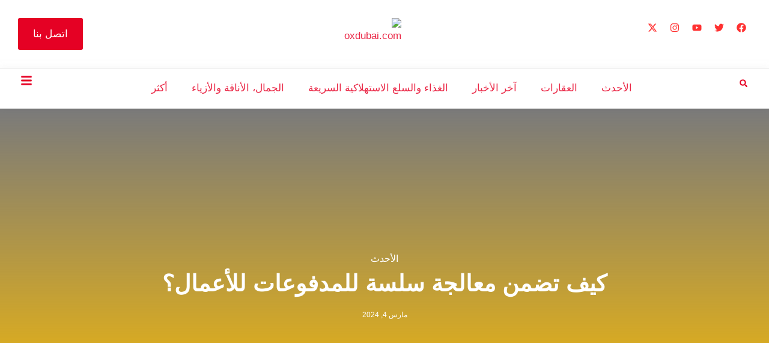

--- FILE ---
content_type: text/html; charset=UTF-8
request_url: https://oxdubai.com/how-to-ensure-seamless-payment-processing-for-businesses/
body_size: 31986
content:
<!doctype html>
<html dir="rtl" lang="ar" prefix="og: https://ogp.me/ns#">
<head>
	<meta charset="UTF-8">
	<meta name="viewport" content="width=device-width, initial-scale=1">
	<link rel="profile" href="https://gmpg.org/xfn/11">
	<title>كيف تضمن معالجة سلسة للمدفوعات للأعمال؟ - Ox Dubai</title>

		<!-- All in One SEO 4.9.3 - aioseo.com -->
	<meta name="description" content="The evolution of payments has seen a shift from coins to paper money to plastic cards and online payments. The online transaction system has gained massive popularity in this digital era. Everyone wants to make easy and seamless transactions. Providing seamless payment processing within a mobile application, SaaS product, or website can benefit a business" />
	<meta name="robots" content="max-image-preview:large" />
	<meta name="author" content="responsible"/>
	<meta name="google-site-verification" content="JsZmaV_fZ-mvUarSKXPhE3Sz1u2uu1JpYL6nziIKqVM" />
	<link rel="canonical" href="https://oxdubai.com/how-to-ensure-seamless-payment-processing-for-businesses/" />
	<meta name="generator" content="All in One SEO (AIOSEO) 4.9.3" />
		<meta property="og:locale" content="ar_AR" />
		<meta property="og:site_name" content="Ox Dubai - مركز القوة في الخليج" />
		<meta property="og:type" content="article" />
		<meta property="og:title" content="كيف تضمن معالجة سلسة للمدفوعات للأعمال؟ - Ox Dubai" />
		<meta property="og:description" content="The evolution of payments has seen a shift from coins to paper money to plastic cards and online payments. The online transaction system has gained massive popularity in this digital era. Everyone wants to make easy and seamless transactions. Providing seamless payment processing within a mobile application, SaaS product, or website can benefit a business" />
		<meta property="og:url" content="https://oxdubai.com/how-to-ensure-seamless-payment-processing-for-businesses/" />
		<meta property="og:image" content="https://oxdubai.com/wp-content/uploads/2024/02/oxdubai.com_.png" />
		<meta property="og:image:secure_url" content="https://oxdubai.com/wp-content/uploads/2024/02/oxdubai.com_.png" />
		<meta property="article:published_time" content="2024-03-04T12:58:10+00:00" />
		<meta property="article:modified_time" content="2025-09-11T11:04:09+00:00" />
		<meta name="twitter:card" content="summary_large_image" />
		<meta name="twitter:title" content="كيف تضمن معالجة سلسة للمدفوعات للأعمال؟ - Ox Dubai" />
		<meta name="twitter:description" content="The evolution of payments has seen a shift from coins to paper money to plastic cards and online payments. The online transaction system has gained massive popularity in this digital era. Everyone wants to make easy and seamless transactions. Providing seamless payment processing within a mobile application, SaaS product, or website can benefit a business" />
		<meta name="twitter:image" content="https://oxdubai.com/wp-content/uploads/2024/02/oxdubai.com_.png" />
		<script type="application/ld+json" class="aioseo-schema">
			{"@context":"https:\/\/schema.org","@graph":[{"@type":"BlogPosting","@id":"https:\/\/oxdubai.com\/how-to-ensure-seamless-payment-processing-for-businesses\/#blogposting","name":"\u0643\u064a\u0641 \u062a\u0636\u0645\u0646 \u0645\u0639\u0627\u0644\u062c\u0629 \u0633\u0644\u0633\u0629 \u0644\u0644\u0645\u062f\u0641\u0648\u0639\u0627\u062a \u0644\u0644\u0623\u0639\u0645\u0627\u0644\u061f - Ox Dubai","headline":"\u0643\u064a\u0641 \u062a\u0636\u0645\u0646 \u0645\u0639\u0627\u0644\u062c\u0629 \u0633\u0644\u0633\u0629 \u0644\u0644\u0645\u062f\u0641\u0648\u0639\u0627\u062a \u0644\u0644\u0623\u0639\u0645\u0627\u0644\u061f","author":{"@id":"https:\/\/oxdubai.com\/author\/0a6j9d\/#author"},"publisher":{"@id":"https:\/\/oxdubai.com\/#person"},"image":{"@type":"ImageObject","url":"https:\/\/oxdubai.com\/wp-content\/uploads\/2024\/03\/\u0643\u064a\u0641-\u062a\u0636\u0645\u0646-\u0645\u0639\u0627\u0644\u062c\u0629-\u0633\u0644\u0633\u0629-\u0644\u0644\u0645\u062f\u0641\u0648\u0639\u0627\u062a-\u0644\u0644\u0623\u0639\u0645\u0627\u0644\u061f.webp","width":2000,"height":1335,"caption":"\u0643\u064a\u0641 \u062a\u0636\u0645\u0646 \u0645\u0639\u0627\u0644\u062c\u0629 \u0633\u0644\u0633\u0629 \u0644\u0644\u0645\u062f\u0641\u0648\u0639\u0627\u062a \u0644\u0644\u0623\u0639\u0645\u0627\u0644\u061f"},"datePublished":"2024-03-04T12:58:10+00:00","dateModified":"2025-09-11T11:04:09+00:00","inLanguage":"ar","mainEntityOfPage":{"@id":"https:\/\/oxdubai.com\/how-to-ensure-seamless-payment-processing-for-businesses\/#webpage"},"isPartOf":{"@id":"https:\/\/oxdubai.com\/how-to-ensure-seamless-payment-processing-for-businesses\/#webpage"},"articleSection":"\u0627\u0644\u0623\u062d\u062f\u062b"},{"@type":"BreadcrumbList","@id":"https:\/\/oxdubai.com\/how-to-ensure-seamless-payment-processing-for-businesses\/#breadcrumblist","itemListElement":[{"@type":"ListItem","@id":"https:\/\/oxdubai.com#listItem","position":1,"name":"\u0627\u0644\u0631\u0626\u064a\u0633\u064a\u0629","item":"https:\/\/oxdubai.com","nextItem":{"@type":"ListItem","@id":"https:\/\/oxdubai.com\/category\/%d8%a7%d9%84%d8%a3%d8%ad%d8%af%d8%ab\/#listItem","name":"\u0627\u0644\u0623\u062d\u062f\u062b"}},{"@type":"ListItem","@id":"https:\/\/oxdubai.com\/category\/%d8%a7%d9%84%d8%a3%d8%ad%d8%af%d8%ab\/#listItem","position":2,"name":"\u0627\u0644\u0623\u062d\u062f\u062b","item":"https:\/\/oxdubai.com\/category\/%d8%a7%d9%84%d8%a3%d8%ad%d8%af%d8%ab\/","nextItem":{"@type":"ListItem","@id":"https:\/\/oxdubai.com\/how-to-ensure-seamless-payment-processing-for-businesses\/#listItem","name":"\u0643\u064a\u0641 \u062a\u0636\u0645\u0646 \u0645\u0639\u0627\u0644\u062c\u0629 \u0633\u0644\u0633\u0629 \u0644\u0644\u0645\u062f\u0641\u0648\u0639\u0627\u062a \u0644\u0644\u0623\u0639\u0645\u0627\u0644\u061f"},"previousItem":{"@type":"ListItem","@id":"https:\/\/oxdubai.com#listItem","name":"\u0627\u0644\u0631\u0626\u064a\u0633\u064a\u0629"}},{"@type":"ListItem","@id":"https:\/\/oxdubai.com\/how-to-ensure-seamless-payment-processing-for-businesses\/#listItem","position":3,"name":"\u0643\u064a\u0641 \u062a\u0636\u0645\u0646 \u0645\u0639\u0627\u0644\u062c\u0629 \u0633\u0644\u0633\u0629 \u0644\u0644\u0645\u062f\u0641\u0648\u0639\u0627\u062a \u0644\u0644\u0623\u0639\u0645\u0627\u0644\u061f","previousItem":{"@type":"ListItem","@id":"https:\/\/oxdubai.com\/category\/%d8%a7%d9%84%d8%a3%d8%ad%d8%af%d8%ab\/#listItem","name":"\u0627\u0644\u0623\u062d\u062f\u062b"}}]},{"@type":"Person","@id":"https:\/\/oxdubai.com\/author\/0a6j9d\/#author","url":"https:\/\/oxdubai.com\/author\/0a6j9d\/","name":"responsible","image":{"@type":"ImageObject","@id":"https:\/\/oxdubai.com\/how-to-ensure-seamless-payment-processing-for-businesses\/#authorImage","url":"https:\/\/secure.gravatar.com\/avatar\/aeafa8d164e1c681af546adbcae2422d4407f2bdd78ab392195e2bd8bf61f853?s=96&d=mm&r=g","width":96,"height":96,"caption":"responsible"}},{"@type":"WebPage","@id":"https:\/\/oxdubai.com\/how-to-ensure-seamless-payment-processing-for-businesses\/#webpage","url":"https:\/\/oxdubai.com\/how-to-ensure-seamless-payment-processing-for-businesses\/","name":"\u0643\u064a\u0641 \u062a\u0636\u0645\u0646 \u0645\u0639\u0627\u0644\u062c\u0629 \u0633\u0644\u0633\u0629 \u0644\u0644\u0645\u062f\u0641\u0648\u0639\u0627\u062a \u0644\u0644\u0623\u0639\u0645\u0627\u0644\u061f - Ox Dubai","description":"The evolution of payments has seen a shift from coins to paper money to plastic cards and online payments. The online transaction system has gained massive popularity in this digital era. Everyone wants to make easy and seamless transactions. Providing seamless payment processing within a mobile application, SaaS product, or website can benefit a business","inLanguage":"ar","isPartOf":{"@id":"https:\/\/oxdubai.com\/#website"},"breadcrumb":{"@id":"https:\/\/oxdubai.com\/how-to-ensure-seamless-payment-processing-for-businesses\/#breadcrumblist"},"author":{"@id":"https:\/\/oxdubai.com\/author\/0a6j9d\/#author"},"creator":{"@id":"https:\/\/oxdubai.com\/author\/0a6j9d\/#author"},"image":{"@type":"ImageObject","url":"https:\/\/oxdubai.com\/wp-content\/uploads\/2024\/03\/\u0643\u064a\u0641-\u062a\u0636\u0645\u0646-\u0645\u0639\u0627\u0644\u062c\u0629-\u0633\u0644\u0633\u0629-\u0644\u0644\u0645\u062f\u0641\u0648\u0639\u0627\u062a-\u0644\u0644\u0623\u0639\u0645\u0627\u0644\u061f.webp","@id":"https:\/\/oxdubai.com\/how-to-ensure-seamless-payment-processing-for-businesses\/#mainImage","width":2000,"height":1335,"caption":"\u0643\u064a\u0641 \u062a\u0636\u0645\u0646 \u0645\u0639\u0627\u0644\u062c\u0629 \u0633\u0644\u0633\u0629 \u0644\u0644\u0645\u062f\u0641\u0648\u0639\u0627\u062a \u0644\u0644\u0623\u0639\u0645\u0627\u0644\u061f"},"primaryImageOfPage":{"@id":"https:\/\/oxdubai.com\/how-to-ensure-seamless-payment-processing-for-businesses\/#mainImage"},"datePublished":"2024-03-04T12:58:10+00:00","dateModified":"2025-09-11T11:04:09+00:00"},{"@type":"WebSite","@id":"https:\/\/oxdubai.com\/#website","url":"https:\/\/oxdubai.com\/","name":"Ox Dubai","description":"\u0645\u0631\u0643\u0632 \u0627\u0644\u0642\u0648\u0629 \u0641\u064a \u0627\u0644\u062e\u0644\u064a\u062c","inLanguage":"ar","publisher":{"@id":"https:\/\/oxdubai.com\/#person"}}]}
		</script>
		<!-- All in One SEO -->

<link rel="alternate" type="application/rss+xml" title="Ox Dubai &laquo; الخلاصة" href="https://oxdubai.com/feed/" />
<link rel="alternate" type="application/rss+xml" title="Ox Dubai &laquo; خلاصة التعليقات" href="https://oxdubai.com/comments/feed/" />
<link rel="alternate" type="application/rss+xml" title="Ox Dubai &laquo; كيف تضمن معالجة سلسة للمدفوعات للأعمال؟ خلاصة التعليقات" href="https://oxdubai.com/how-to-ensure-seamless-payment-processing-for-businesses/feed/" />
<link rel="alternate" title="oEmbed (JSON)" type="application/json+oembed" href="https://oxdubai.com/wp-json/oembed/1.0/embed?url=https%3A%2F%2Foxdubai.com%2Fhow-to-ensure-seamless-payment-processing-for-businesses%2F" />
<link rel="alternate" title="oEmbed (XML)" type="text/xml+oembed" href="https://oxdubai.com/wp-json/oembed/1.0/embed?url=https%3A%2F%2Foxdubai.com%2Fhow-to-ensure-seamless-payment-processing-for-businesses%2F&#038;format=xml" />
<style id='wp-img-auto-sizes-contain-inline-css'>
img:is([sizes=auto i],[sizes^="auto," i]){contain-intrinsic-size:3000px 1500px}
/*# sourceURL=wp-img-auto-sizes-contain-inline-css */
</style>

<style id='wp-emoji-styles-inline-css'>

	img.wp-smiley, img.emoji {
		display: inline !important;
		border: none !important;
		box-shadow: none !important;
		height: 1em !important;
		width: 1em !important;
		margin: 0 0.07em !important;
		vertical-align: -0.1em !important;
		background: none !important;
		padding: 0 !important;
	}
/*# sourceURL=wp-emoji-styles-inline-css */
</style>
<link rel='stylesheet' id='wp-block-library-rtl-css' href='https://oxdubai.com/wp-includes/css/dist/block-library/style-rtl.min.css?ver=6.9' media='all' />
<link rel='stylesheet' id='aioseo/css/src/vue/standalone/blocks/table-of-contents/global.scss-css' href='https://oxdubai.com/wp-content/plugins/all-in-one-seo-pack/dist/Lite/assets/css/table-of-contents/global.e90f6d47.css?ver=4.9.3' media='all' />
<style id='global-styles-inline-css'>
:root{--wp--preset--aspect-ratio--square: 1;--wp--preset--aspect-ratio--4-3: 4/3;--wp--preset--aspect-ratio--3-4: 3/4;--wp--preset--aspect-ratio--3-2: 3/2;--wp--preset--aspect-ratio--2-3: 2/3;--wp--preset--aspect-ratio--16-9: 16/9;--wp--preset--aspect-ratio--9-16: 9/16;--wp--preset--color--black: #000000;--wp--preset--color--cyan-bluish-gray: #abb8c3;--wp--preset--color--white: #ffffff;--wp--preset--color--pale-pink: #f78da7;--wp--preset--color--vivid-red: #cf2e2e;--wp--preset--color--luminous-vivid-orange: #ff6900;--wp--preset--color--luminous-vivid-amber: #fcb900;--wp--preset--color--light-green-cyan: #7bdcb5;--wp--preset--color--vivid-green-cyan: #00d084;--wp--preset--color--pale-cyan-blue: #8ed1fc;--wp--preset--color--vivid-cyan-blue: #0693e3;--wp--preset--color--vivid-purple: #9b51e0;--wp--preset--gradient--vivid-cyan-blue-to-vivid-purple: linear-gradient(135deg,rgb(6,147,227) 0%,rgb(155,81,224) 100%);--wp--preset--gradient--light-green-cyan-to-vivid-green-cyan: linear-gradient(135deg,rgb(122,220,180) 0%,rgb(0,208,130) 100%);--wp--preset--gradient--luminous-vivid-amber-to-luminous-vivid-orange: linear-gradient(135deg,rgb(252,185,0) 0%,rgb(255,105,0) 100%);--wp--preset--gradient--luminous-vivid-orange-to-vivid-red: linear-gradient(135deg,rgb(255,105,0) 0%,rgb(207,46,46) 100%);--wp--preset--gradient--very-light-gray-to-cyan-bluish-gray: linear-gradient(135deg,rgb(238,238,238) 0%,rgb(169,184,195) 100%);--wp--preset--gradient--cool-to-warm-spectrum: linear-gradient(135deg,rgb(74,234,220) 0%,rgb(151,120,209) 20%,rgb(207,42,186) 40%,rgb(238,44,130) 60%,rgb(251,105,98) 80%,rgb(254,248,76) 100%);--wp--preset--gradient--blush-light-purple: linear-gradient(135deg,rgb(255,206,236) 0%,rgb(152,150,240) 100%);--wp--preset--gradient--blush-bordeaux: linear-gradient(135deg,rgb(254,205,165) 0%,rgb(254,45,45) 50%,rgb(107,0,62) 100%);--wp--preset--gradient--luminous-dusk: linear-gradient(135deg,rgb(255,203,112) 0%,rgb(199,81,192) 50%,rgb(65,88,208) 100%);--wp--preset--gradient--pale-ocean: linear-gradient(135deg,rgb(255,245,203) 0%,rgb(182,227,212) 50%,rgb(51,167,181) 100%);--wp--preset--gradient--electric-grass: linear-gradient(135deg,rgb(202,248,128) 0%,rgb(113,206,126) 100%);--wp--preset--gradient--midnight: linear-gradient(135deg,rgb(2,3,129) 0%,rgb(40,116,252) 100%);--wp--preset--font-size--small: 13px;--wp--preset--font-size--medium: 20px;--wp--preset--font-size--large: 36px;--wp--preset--font-size--x-large: 42px;--wp--preset--spacing--20: 0.44rem;--wp--preset--spacing--30: 0.67rem;--wp--preset--spacing--40: 1rem;--wp--preset--spacing--50: 1.5rem;--wp--preset--spacing--60: 2.25rem;--wp--preset--spacing--70: 3.38rem;--wp--preset--spacing--80: 5.06rem;--wp--preset--shadow--natural: 6px 6px 9px rgba(0, 0, 0, 0.2);--wp--preset--shadow--deep: 12px 12px 50px rgba(0, 0, 0, 0.4);--wp--preset--shadow--sharp: 6px 6px 0px rgba(0, 0, 0, 0.2);--wp--preset--shadow--outlined: 6px 6px 0px -3px rgb(255, 255, 255), 6px 6px rgb(0, 0, 0);--wp--preset--shadow--crisp: 6px 6px 0px rgb(0, 0, 0);}:root { --wp--style--global--content-size: 800px;--wp--style--global--wide-size: 1200px; }:where(body) { margin: 0; }.wp-site-blocks > .alignleft { float: left; margin-right: 2em; }.wp-site-blocks > .alignright { float: right; margin-left: 2em; }.wp-site-blocks > .aligncenter { justify-content: center; margin-left: auto; margin-right: auto; }:where(.wp-site-blocks) > * { margin-block-start: 24px; margin-block-end: 0; }:where(.wp-site-blocks) > :first-child { margin-block-start: 0; }:where(.wp-site-blocks) > :last-child { margin-block-end: 0; }:root { --wp--style--block-gap: 24px; }:root :where(.is-layout-flow) > :first-child{margin-block-start: 0;}:root :where(.is-layout-flow) > :last-child{margin-block-end: 0;}:root :where(.is-layout-flow) > *{margin-block-start: 24px;margin-block-end: 0;}:root :where(.is-layout-constrained) > :first-child{margin-block-start: 0;}:root :where(.is-layout-constrained) > :last-child{margin-block-end: 0;}:root :where(.is-layout-constrained) > *{margin-block-start: 24px;margin-block-end: 0;}:root :where(.is-layout-flex){gap: 24px;}:root :where(.is-layout-grid){gap: 24px;}.is-layout-flow > .alignleft{float: left;margin-inline-start: 0;margin-inline-end: 2em;}.is-layout-flow > .alignright{float: right;margin-inline-start: 2em;margin-inline-end: 0;}.is-layout-flow > .aligncenter{margin-left: auto !important;margin-right: auto !important;}.is-layout-constrained > .alignleft{float: left;margin-inline-start: 0;margin-inline-end: 2em;}.is-layout-constrained > .alignright{float: right;margin-inline-start: 2em;margin-inline-end: 0;}.is-layout-constrained > .aligncenter{margin-left: auto !important;margin-right: auto !important;}.is-layout-constrained > :where(:not(.alignleft):not(.alignright):not(.alignfull)){max-width: var(--wp--style--global--content-size);margin-left: auto !important;margin-right: auto !important;}.is-layout-constrained > .alignwide{max-width: var(--wp--style--global--wide-size);}body .is-layout-flex{display: flex;}.is-layout-flex{flex-wrap: wrap;align-items: center;}.is-layout-flex > :is(*, div){margin: 0;}body .is-layout-grid{display: grid;}.is-layout-grid > :is(*, div){margin: 0;}body{padding-top: 0px;padding-right: 0px;padding-bottom: 0px;padding-left: 0px;}a:where(:not(.wp-element-button)){text-decoration: underline;}:root :where(.wp-element-button, .wp-block-button__link){background-color: #32373c;border-width: 0;color: #fff;font-family: inherit;font-size: inherit;font-style: inherit;font-weight: inherit;letter-spacing: inherit;line-height: inherit;padding-top: calc(0.667em + 2px);padding-right: calc(1.333em + 2px);padding-bottom: calc(0.667em + 2px);padding-left: calc(1.333em + 2px);text-decoration: none;text-transform: inherit;}.has-black-color{color: var(--wp--preset--color--black) !important;}.has-cyan-bluish-gray-color{color: var(--wp--preset--color--cyan-bluish-gray) !important;}.has-white-color{color: var(--wp--preset--color--white) !important;}.has-pale-pink-color{color: var(--wp--preset--color--pale-pink) !important;}.has-vivid-red-color{color: var(--wp--preset--color--vivid-red) !important;}.has-luminous-vivid-orange-color{color: var(--wp--preset--color--luminous-vivid-orange) !important;}.has-luminous-vivid-amber-color{color: var(--wp--preset--color--luminous-vivid-amber) !important;}.has-light-green-cyan-color{color: var(--wp--preset--color--light-green-cyan) !important;}.has-vivid-green-cyan-color{color: var(--wp--preset--color--vivid-green-cyan) !important;}.has-pale-cyan-blue-color{color: var(--wp--preset--color--pale-cyan-blue) !important;}.has-vivid-cyan-blue-color{color: var(--wp--preset--color--vivid-cyan-blue) !important;}.has-vivid-purple-color{color: var(--wp--preset--color--vivid-purple) !important;}.has-black-background-color{background-color: var(--wp--preset--color--black) !important;}.has-cyan-bluish-gray-background-color{background-color: var(--wp--preset--color--cyan-bluish-gray) !important;}.has-white-background-color{background-color: var(--wp--preset--color--white) !important;}.has-pale-pink-background-color{background-color: var(--wp--preset--color--pale-pink) !important;}.has-vivid-red-background-color{background-color: var(--wp--preset--color--vivid-red) !important;}.has-luminous-vivid-orange-background-color{background-color: var(--wp--preset--color--luminous-vivid-orange) !important;}.has-luminous-vivid-amber-background-color{background-color: var(--wp--preset--color--luminous-vivid-amber) !important;}.has-light-green-cyan-background-color{background-color: var(--wp--preset--color--light-green-cyan) !important;}.has-vivid-green-cyan-background-color{background-color: var(--wp--preset--color--vivid-green-cyan) !important;}.has-pale-cyan-blue-background-color{background-color: var(--wp--preset--color--pale-cyan-blue) !important;}.has-vivid-cyan-blue-background-color{background-color: var(--wp--preset--color--vivid-cyan-blue) !important;}.has-vivid-purple-background-color{background-color: var(--wp--preset--color--vivid-purple) !important;}.has-black-border-color{border-color: var(--wp--preset--color--black) !important;}.has-cyan-bluish-gray-border-color{border-color: var(--wp--preset--color--cyan-bluish-gray) !important;}.has-white-border-color{border-color: var(--wp--preset--color--white) !important;}.has-pale-pink-border-color{border-color: var(--wp--preset--color--pale-pink) !important;}.has-vivid-red-border-color{border-color: var(--wp--preset--color--vivid-red) !important;}.has-luminous-vivid-orange-border-color{border-color: var(--wp--preset--color--luminous-vivid-orange) !important;}.has-luminous-vivid-amber-border-color{border-color: var(--wp--preset--color--luminous-vivid-amber) !important;}.has-light-green-cyan-border-color{border-color: var(--wp--preset--color--light-green-cyan) !important;}.has-vivid-green-cyan-border-color{border-color: var(--wp--preset--color--vivid-green-cyan) !important;}.has-pale-cyan-blue-border-color{border-color: var(--wp--preset--color--pale-cyan-blue) !important;}.has-vivid-cyan-blue-border-color{border-color: var(--wp--preset--color--vivid-cyan-blue) !important;}.has-vivid-purple-border-color{border-color: var(--wp--preset--color--vivid-purple) !important;}.has-vivid-cyan-blue-to-vivid-purple-gradient-background{background: var(--wp--preset--gradient--vivid-cyan-blue-to-vivid-purple) !important;}.has-light-green-cyan-to-vivid-green-cyan-gradient-background{background: var(--wp--preset--gradient--light-green-cyan-to-vivid-green-cyan) !important;}.has-luminous-vivid-amber-to-luminous-vivid-orange-gradient-background{background: var(--wp--preset--gradient--luminous-vivid-amber-to-luminous-vivid-orange) !important;}.has-luminous-vivid-orange-to-vivid-red-gradient-background{background: var(--wp--preset--gradient--luminous-vivid-orange-to-vivid-red) !important;}.has-very-light-gray-to-cyan-bluish-gray-gradient-background{background: var(--wp--preset--gradient--very-light-gray-to-cyan-bluish-gray) !important;}.has-cool-to-warm-spectrum-gradient-background{background: var(--wp--preset--gradient--cool-to-warm-spectrum) !important;}.has-blush-light-purple-gradient-background{background: var(--wp--preset--gradient--blush-light-purple) !important;}.has-blush-bordeaux-gradient-background{background: var(--wp--preset--gradient--blush-bordeaux) !important;}.has-luminous-dusk-gradient-background{background: var(--wp--preset--gradient--luminous-dusk) !important;}.has-pale-ocean-gradient-background{background: var(--wp--preset--gradient--pale-ocean) !important;}.has-electric-grass-gradient-background{background: var(--wp--preset--gradient--electric-grass) !important;}.has-midnight-gradient-background{background: var(--wp--preset--gradient--midnight) !important;}.has-small-font-size{font-size: var(--wp--preset--font-size--small) !important;}.has-medium-font-size{font-size: var(--wp--preset--font-size--medium) !important;}.has-large-font-size{font-size: var(--wp--preset--font-size--large) !important;}.has-x-large-font-size{font-size: var(--wp--preset--font-size--x-large) !important;}
:root :where(.wp-block-pullquote){font-size: 1.5em;line-height: 1.6;}
/*# sourceURL=global-styles-inline-css */
</style>
<link rel='stylesheet' id='contact-form-7-css' href='https://oxdubai.com/wp-content/plugins/contact-form-7/includes/css/styles.css?ver=6.1.4' media='all' />
<link rel='stylesheet' id='contact-form-7-rtl-css' href='https://oxdubai.com/wp-content/plugins/contact-form-7/includes/css/styles-rtl.css?ver=6.1.4' media='all' />
<link rel='stylesheet' id='qi-addons-for-elementor-grid-style-css' href='https://oxdubai.com/wp-content/plugins/qi-addons-for-elementor/assets/css/grid.min.css?ver=1.9.5' media='all' />
<link rel='stylesheet' id='qi-addons-for-elementor-helper-parts-style-css' href='https://oxdubai.com/wp-content/plugins/qi-addons-for-elementor/assets/css/helper-parts.min.css?ver=1.9.5' media='all' />
<link rel='stylesheet' id='qi-addons-for-elementor-style-css' href='https://oxdubai.com/wp-content/plugins/qi-addons-for-elementor/assets/css/main.min.css?ver=1.9.5' media='all' />
<link rel='stylesheet' id='hello-elementor-css' href='https://oxdubai.com/wp-content/themes/hello-elementor/assets/css/reset.css?ver=3.4.5' media='all' />
<link rel='stylesheet' id='hello-elementor-theme-style-css' href='https://oxdubai.com/wp-content/themes/hello-elementor/assets/css/theme.css?ver=3.4.5' media='all' />
<link rel='stylesheet' id='hello-elementor-header-footer-css' href='https://oxdubai.com/wp-content/themes/hello-elementor/assets/css/header-footer.css?ver=3.4.5' media='all' />
<link rel='stylesheet' id='elementor-frontend-css' href='https://oxdubai.com/wp-content/plugins/elementor/assets/css/frontend.min.css?ver=3.34.1' media='all' />
<style id='elementor-frontend-inline-css'>
.elementor-465 .elementor-element.elementor-element-1fdf0d1 > .elementor-background-overlay{background-image:url("https://oxdubai.com/wp-content/uploads/2024/03/كيف-تضمن-معالجة-سلسة-للمدفوعات-للأعمال؟.webp");}
/*# sourceURL=elementor-frontend-inline-css */
</style>
<link rel='stylesheet' id='elementor-post-694-css' href='https://oxdubai.com/wp-content/uploads/elementor/css/post-694.css?ver=1768290698' media='all' />
<link rel='stylesheet' id='widget-social-icons-css' href='https://oxdubai.com/wp-content/plugins/elementor/assets/css/widget-social-icons-rtl.min.css?ver=3.34.1' media='all' />
<link rel='stylesheet' id='e-apple-webkit-css' href='https://oxdubai.com/wp-content/plugins/elementor/assets/css/conditionals/apple-webkit.min.css?ver=3.34.1' media='all' />
<link rel='stylesheet' id='widget-image-css' href='https://oxdubai.com/wp-content/plugins/elementor/assets/css/widget-image-rtl.min.css?ver=3.34.1' media='all' />
<link rel='stylesheet' id='widget-search-form-css' href='https://oxdubai.com/wp-content/plugins/elementor-pro/assets/css/widget-search-form-rtl.min.css?ver=3.34.0' media='all' />
<link rel='stylesheet' id='widget-nav-menu-css' href='https://oxdubai.com/wp-content/plugins/elementor-pro/assets/css/widget-nav-menu-rtl.min.css?ver=3.34.0' media='all' />
<link rel='stylesheet' id='widget-post-info-css' href='https://oxdubai.com/wp-content/plugins/elementor-pro/assets/css/widget-post-info-rtl.min.css?ver=3.34.0' media='all' />
<link rel='stylesheet' id='widget-icon-list-css' href='https://oxdubai.com/wp-content/plugins/elementor/assets/css/widget-icon-list-rtl.min.css?ver=3.34.1' media='all' />
<link rel='stylesheet' id='widget-heading-css' href='https://oxdubai.com/wp-content/plugins/elementor/assets/css/widget-heading-rtl.min.css?ver=3.34.1' media='all' />
<link rel='stylesheet' id='widget-author-box-css' href='https://oxdubai.com/wp-content/plugins/elementor-pro/assets/css/widget-author-box-rtl.min.css?ver=3.34.0' media='all' />
<link rel='stylesheet' id='widget-post-navigation-css' href='https://oxdubai.com/wp-content/plugins/elementor-pro/assets/css/widget-post-navigation-rtl.min.css?ver=3.34.0' media='all' />
<link rel='stylesheet' id='widget-divider-css' href='https://oxdubai.com/wp-content/plugins/elementor/assets/css/widget-divider-rtl.min.css?ver=3.34.1' media='all' />
<link rel='stylesheet' id='widget-posts-css' href='https://oxdubai.com/wp-content/plugins/elementor-pro/assets/css/widget-posts-rtl.min.css?ver=3.34.0' media='all' />
<link rel='stylesheet' id='lae-animate-css' href='https://oxdubai.com/wp-content/plugins/addons-for-elementor/assets/css/lib/animate.css?ver=9.0' media='all' />
<link rel='stylesheet' id='lae-sliders-styles-css' href='https://oxdubai.com/wp-content/plugins/addons-for-elementor/assets/css/lib/sliders.min.css?ver=9.0' media='all' />
<link rel='stylesheet' id='lae-icomoon-styles-css' href='https://oxdubai.com/wp-content/plugins/addons-for-elementor/assets/css/icomoon.css?ver=9.0' media='all' />
<link rel='stylesheet' id='lae-frontend-styles-css' href='https://oxdubai.com/wp-content/plugins/addons-for-elementor/assets/css/lae-frontend.css?ver=9.0' media='all' />
<link rel='stylesheet' id='lae-grid-styles-css' href='https://oxdubai.com/wp-content/plugins/addons-for-elementor/assets/css/lae-grid.css?ver=9.0' media='all' />
<link rel='stylesheet' id='lae-widgets-styles-css' href='https://oxdubai.com/wp-content/plugins/addons-for-elementor/assets/css/widgets/lae-widgets.min.css?ver=9.0' media='all' />
<link rel='stylesheet' id='elementor-post-480-css' href='https://oxdubai.com/wp-content/uploads/elementor/css/post-480.css?ver=1768634825' media='all' />
<link rel='stylesheet' id='elementor-post-455-css' href='https://oxdubai.com/wp-content/uploads/elementor/css/post-455.css?ver=1768290698' media='all' />
<link rel='stylesheet' id='elementor-post-465-css' href='https://oxdubai.com/wp-content/uploads/elementor/css/post-465.css?ver=1768290698' media='all' />
<link rel='stylesheet' id='swiper-css' href='https://oxdubai.com/wp-content/plugins/qi-addons-for-elementor/assets/plugins/swiper/8.4.5/swiper.min.css?ver=8.4.5' media='all' />
<link rel='stylesheet' id='ekit-widget-styles-css' href='https://oxdubai.com/wp-content/plugins/elementskit-lite/widgets/init/assets/css/widget-styles.css?ver=3.7.8' media='all' />
<link rel='stylesheet' id='ekit-responsive-css' href='https://oxdubai.com/wp-content/plugins/elementskit-lite/widgets/init/assets/css/responsive.css?ver=3.7.8' media='all' />
<link rel='stylesheet' id='elementskit-rtl-css' href='https://oxdubai.com/wp-content/plugins/elementskit-lite/widgets/init/assets/css/rtl.css?ver=3.7.8' media='all' />
<link rel='stylesheet' id='elementor-gf-local-ptserif-css' href='https://oxdubai.com/wp-content/uploads/elementor/google-fonts/css/ptserif.css?ver=1743838014' media='all' />
<link rel='stylesheet' id='elementor-gf-local-rubik-css' href='https://oxdubai.com/wp-content/uploads/elementor/google-fonts/css/rubik.css?ver=1743838042' media='all' />
<link rel='stylesheet' id='elementor-gf-local-mrdafoe-css' href='https://oxdubai.com/wp-content/uploads/elementor/google-fonts/css/mrdafoe.css?ver=1743838043' media='all' />
<script src="https://oxdubai.com/wp-includes/js/jquery/jquery.min.js?ver=3.7.1" id="jquery-core-js"></script>
<script src="https://oxdubai.com/wp-includes/js/jquery/jquery-migrate.min.js?ver=3.4.1" id="jquery-migrate-js"></script>
<link rel="https://api.w.org/" href="https://oxdubai.com/wp-json/" /><link rel="alternate" title="JSON" type="application/json" href="https://oxdubai.com/wp-json/wp/v2/posts/243" /><link rel="EditURI" type="application/rsd+xml" title="RSD" href="https://oxdubai.com/xmlrpc.php?rsd" />
<meta name="generator" content="WordPress 6.9" />
<link rel='shortlink' href='https://oxdubai.com/?p=243' />
        <script type="text/javascript">
            ( function () {
                window.lae_fs = { can_use_premium_code: false};
            } )();
        </script>
        <link rel='dns-prefetch' href='https://i0.wp.com/'><link rel='preconnect' href='https://i0.wp.com/' crossorigin><link rel='dns-prefetch' href='https://i1.wp.com/'><link rel='preconnect' href='https://i1.wp.com/' crossorigin><link rel='dns-prefetch' href='https://i2.wp.com/'><link rel='preconnect' href='https://i2.wp.com/' crossorigin><link rel='dns-prefetch' href='https://i3.wp.com/'><link rel='preconnect' href='https://i3.wp.com/' crossorigin><!-- HFCM by 99 Robots - Snippet # 1: ADXOM Verification -->
<meta name="adxom-verification" content="909nollihddasa299173f8c5572f84530f2755c8f3">
<!-- /end HFCM by 99 Robots -->
<meta name="generator" content="Elementor 3.34.1; features: e_font_icon_svg, additional_custom_breakpoints; settings: css_print_method-external, google_font-enabled, font_display-swap">
			<style>
				.e-con.e-parent:nth-of-type(n+4):not(.e-lazyloaded):not(.e-no-lazyload),
				.e-con.e-parent:nth-of-type(n+4):not(.e-lazyloaded):not(.e-no-lazyload) * {
					background-image: none !important;
				}
				@media screen and (max-height: 1024px) {
					.e-con.e-parent:nth-of-type(n+3):not(.e-lazyloaded):not(.e-no-lazyload),
					.e-con.e-parent:nth-of-type(n+3):not(.e-lazyloaded):not(.e-no-lazyload) * {
						background-image: none !important;
					}
				}
				@media screen and (max-height: 640px) {
					.e-con.e-parent:nth-of-type(n+2):not(.e-lazyloaded):not(.e-no-lazyload),
					.e-con.e-parent:nth-of-type(n+2):not(.e-lazyloaded):not(.e-no-lazyload) * {
						background-image: none !important;
					}
				}
			</style>
			<link rel="icon" href="https://oxdubai.com/wp-content/uploads/2024/02/cropped-oxdubai.com_-32x32.png" sizes="32x32" />
<link rel="icon" href="https://oxdubai.com/wp-content/uploads/2024/02/cropped-oxdubai.com_-192x192.png" sizes="192x192" />
<link rel="apple-touch-icon" href="https://oxdubai.com/wp-content/uploads/2024/02/cropped-oxdubai.com_-180x180.png" />
<meta name="msapplication-TileImage" content="https://oxdubai.com/wp-content/uploads/2024/02/cropped-oxdubai.com_-270x270.png" />
</head>
<body class="rtl wp-singular post-template-default single single-post postid-243 single-format-standard wp-custom-logo wp-embed-responsive wp-theme-hello-elementor qodef-qi--no-touch qi-addons-for-elementor-1.9.5 hello-elementor-default elementor-default elementor-kit-694 elementor-page-465">


<a class="skip-link screen-reader-text" href="#content">Skip to content</a>

		<header data-elementor-type="header" data-elementor-id="480" class="elementor elementor-480 elementor-location-header" data-elementor-post-type="elementor_library">
			<div class="elementor-element elementor-element-4efdc3d e-con-full e-flex e-con e-parent" data-id="4efdc3d" data-element_type="container">
		<div class="elementor-element elementor-element-450323a e-con-full e-flex e-con e-child" data-id="450323a" data-element_type="container">
				<div class="elementor-element elementor-element-7a6fa05 e-grid-align-right elementor-shape-rounded elementor-grid-0 elementor-widget elementor-widget-social-icons" data-id="7a6fa05" data-element_type="widget" data-widget_type="social-icons.default">
				<div class="elementor-widget-container">
							<div class="elementor-social-icons-wrapper elementor-grid" role="list">
							<span class="elementor-grid-item" role="listitem">
					<a class="elementor-icon elementor-social-icon elementor-social-icon-facebook elementor-repeater-item-0d09bb1" target="_blank">
						<span class="elementor-screen-only">Facebook</span>
						<svg aria-hidden="true" class="e-font-icon-svg e-fab-facebook" viewBox="0 0 512 512" xmlns="http://www.w3.org/2000/svg"><path d="M504 256C504 119 393 8 256 8S8 119 8 256c0 123.78 90.69 226.38 209.25 245V327.69h-63V256h63v-54.64c0-62.15 37-96.48 93.67-96.48 27.14 0 55.52 4.84 55.52 4.84v61h-31.28c-30.8 0-40.41 19.12-40.41 38.73V256h68.78l-11 71.69h-57.78V501C413.31 482.38 504 379.78 504 256z"></path></svg>					</a>
				</span>
							<span class="elementor-grid-item" role="listitem">
					<a class="elementor-icon elementor-social-icon elementor-social-icon-twitter elementor-repeater-item-d7aae94" target="_blank">
						<span class="elementor-screen-only">Twitter</span>
						<svg aria-hidden="true" class="e-font-icon-svg e-fab-twitter" viewBox="0 0 512 512" xmlns="http://www.w3.org/2000/svg"><path d="M459.37 151.716c.325 4.548.325 9.097.325 13.645 0 138.72-105.583 298.558-298.558 298.558-59.452 0-114.68-17.219-161.137-47.106 8.447.974 16.568 1.299 25.34 1.299 49.055 0 94.213-16.568 130.274-44.832-46.132-.975-84.792-31.188-98.112-72.772 6.498.974 12.995 1.624 19.818 1.624 9.421 0 18.843-1.3 27.614-3.573-48.081-9.747-84.143-51.98-84.143-102.985v-1.299c13.969 7.797 30.214 12.67 47.431 13.319-28.264-18.843-46.781-51.005-46.781-87.391 0-19.492 5.197-37.36 14.294-52.954 51.655 63.675 129.3 105.258 216.365 109.807-1.624-7.797-2.599-15.918-2.599-24.04 0-57.828 46.782-104.934 104.934-104.934 30.213 0 57.502 12.67 76.67 33.137 23.715-4.548 46.456-13.32 66.599-25.34-7.798 24.366-24.366 44.833-46.132 57.827 21.117-2.273 41.584-8.122 60.426-16.243-14.292 20.791-32.161 39.308-52.628 54.253z"></path></svg>					</a>
				</span>
							<span class="elementor-grid-item" role="listitem">
					<a class="elementor-icon elementor-social-icon elementor-social-icon-youtube elementor-repeater-item-f1de8a5" target="_blank">
						<span class="elementor-screen-only">Youtube</span>
						<svg aria-hidden="true" class="e-font-icon-svg e-fab-youtube" viewBox="0 0 576 512" xmlns="http://www.w3.org/2000/svg"><path d="M549.655 124.083c-6.281-23.65-24.787-42.276-48.284-48.597C458.781 64 288 64 288 64S117.22 64 74.629 75.486c-23.497 6.322-42.003 24.947-48.284 48.597-11.412 42.867-11.412 132.305-11.412 132.305s0 89.438 11.412 132.305c6.281 23.65 24.787 41.5 48.284 47.821C117.22 448 288 448 288 448s170.78 0 213.371-11.486c23.497-6.321 42.003-24.171 48.284-47.821 11.412-42.867 11.412-132.305 11.412-132.305s0-89.438-11.412-132.305zm-317.51 213.508V175.185l142.739 81.205-142.739 81.201z"></path></svg>					</a>
				</span>
							<span class="elementor-grid-item" role="listitem">
					<a class="elementor-icon elementor-social-icon elementor-social-icon-instagram elementor-repeater-item-5b5220f" target="_blank">
						<span class="elementor-screen-only">Instagram</span>
						<svg aria-hidden="true" class="e-font-icon-svg e-fab-instagram" viewBox="0 0 448 512" xmlns="http://www.w3.org/2000/svg"><path d="M224.1 141c-63.6 0-114.9 51.3-114.9 114.9s51.3 114.9 114.9 114.9S339 319.5 339 255.9 287.7 141 224.1 141zm0 189.6c-41.1 0-74.7-33.5-74.7-74.7s33.5-74.7 74.7-74.7 74.7 33.5 74.7 74.7-33.6 74.7-74.7 74.7zm146.4-194.3c0 14.9-12 26.8-26.8 26.8-14.9 0-26.8-12-26.8-26.8s12-26.8 26.8-26.8 26.8 12 26.8 26.8zm76.1 27.2c-1.7-35.9-9.9-67.7-36.2-93.9-26.2-26.2-58-34.4-93.9-36.2-37-2.1-147.9-2.1-184.9 0-35.8 1.7-67.6 9.9-93.9 36.1s-34.4 58-36.2 93.9c-2.1 37-2.1 147.9 0 184.9 1.7 35.9 9.9 67.7 36.2 93.9s58 34.4 93.9 36.2c37 2.1 147.9 2.1 184.9 0 35.9-1.7 67.7-9.9 93.9-36.2 26.2-26.2 34.4-58 36.2-93.9 2.1-37 2.1-147.8 0-184.8zM398.8 388c-7.8 19.6-22.9 34.7-42.6 42.6-29.5 11.7-99.5 9-132.1 9s-102.7 2.6-132.1-9c-19.6-7.8-34.7-22.9-42.6-42.6-11.7-29.5-9-99.5-9-132.1s-2.6-102.7 9-132.1c7.8-19.6 22.9-34.7 42.6-42.6 29.5-11.7 99.5-9 132.1-9s102.7-2.6 132.1 9c19.6 7.8 34.7 22.9 42.6 42.6 11.7 29.5 9 99.5 9 132.1s2.7 102.7-9 132.1z"></path></svg>					</a>
				</span>
							<span class="elementor-grid-item" role="listitem">
					<a class="elementor-icon elementor-social-icon elementor-social-icon-x-twitter elementor-repeater-item-1cb5995" target="_blank">
						<span class="elementor-screen-only">X-twitter</span>
						<svg aria-hidden="true" class="e-font-icon-svg e-fab-x-twitter" viewBox="0 0 512 512" xmlns="http://www.w3.org/2000/svg"><path d="M389.2 48h70.6L305.6 224.2 487 464H345L233.7 318.6 106.5 464H35.8L200.7 275.5 26.8 48H172.4L272.9 180.9 389.2 48zM364.4 421.8h39.1L151.1 88h-42L364.4 421.8z"></path></svg>					</a>
				</span>
					</div>
						</div>
				</div>
				</div>
		<div class="elementor-element elementor-element-ad2ab74 e-con-full e-flex e-con e-child" data-id="ad2ab74" data-element_type="container">
				<div class="elementor-element elementor-element-feeb4b9 elementor-widget elementor-widget-theme-site-logo elementor-widget-image" data-id="feeb4b9" data-element_type="widget" data-widget_type="theme-site-logo.default">
				<div class="elementor-widget-container">
											<a href="https://oxdubai.com">
			<img fetchpriority="high" width="625" height="125" src="https://oxdubai.com/wp-content/uploads/2024/02/oxdubai.com_.png" class="attachment-full size-full wp-image-34" alt="oxdubai.com" srcset="https://oxdubai.com/wp-content/uploads/2024/02/oxdubai.com_.png 625w, https://oxdubai.com/wp-content/uploads/2024/02/oxdubai.com_-300x60.png 300w" sizes="(max-width: 625px) 100vw, 625px" />				</a>
											</div>
				</div>
				</div>
		<div class="elementor-element elementor-element-2ed3778 e-con-full e-flex e-con e-child" data-id="2ed3778" data-element_type="container">
				<div class="elementor-element elementor-element-d0dc84d elementor-align-left elementor-widget elementor-widget-button" data-id="d0dc84d" data-element_type="widget" data-widget_type="button.default">
				<div class="elementor-widget-container">
									<div class="elementor-button-wrapper">
					<a class="elementor-button elementor-button-link elementor-size-sm" href="https://oxdubai.com/contact-us/">
						<span class="elementor-button-content-wrapper">
									<span class="elementor-button-text">اتصل بنا</span>
					</span>
					</a>
				</div>
								</div>
				</div>
				</div>
				</div>
		<div class="elementor-element elementor-element-9d2f44a e-con-full e-flex e-con e-parent" data-id="9d2f44a" data-element_type="container">
		<div class="elementor-element elementor-element-7c0f090 e-con-full e-flex e-con e-child" data-id="7c0f090" data-element_type="container">
				<div class="elementor-element elementor-element-da8f4d0 elementor-search-form--skin-full_screen elementor-widget elementor-widget-search-form" data-id="da8f4d0" data-element_type="widget" data-settings="{&quot;skin&quot;:&quot;full_screen&quot;}" data-widget_type="search-form.default">
				<div class="elementor-widget-container">
							<search role="search">
			<form class="elementor-search-form" action="https://oxdubai.com" method="get">
												<div class="elementor-search-form__toggle" role="button" tabindex="0" aria-label="Search">
					<div class="e-font-icon-svg-container"><svg aria-hidden="true" class="e-font-icon-svg e-fas-search" viewBox="0 0 512 512" xmlns="http://www.w3.org/2000/svg"><path d="M505 442.7L405.3 343c-4.5-4.5-10.6-7-17-7H372c27.6-35.3 44-79.7 44-128C416 93.1 322.9 0 208 0S0 93.1 0 208s93.1 208 208 208c48.3 0 92.7-16.4 128-44v16.3c0 6.4 2.5 12.5 7 17l99.7 99.7c9.4 9.4 24.6 9.4 33.9 0l28.3-28.3c9.4-9.4 9.4-24.6.1-34zM208 336c-70.7 0-128-57.2-128-128 0-70.7 57.2-128 128-128 70.7 0 128 57.2 128 128 0 70.7-57.2 128-128 128z"></path></svg></div>				</div>
								<div class="elementor-search-form__container">
					<label class="elementor-screen-only" for="elementor-search-form-da8f4d0">Search</label>

					
					<input id="elementor-search-form-da8f4d0" placeholder="Search..." class="elementor-search-form__input" type="search" name="s" value="">
					
					
										<div class="dialog-lightbox-close-button dialog-close-button" role="button" tabindex="0" aria-label="Close this search box.">
						<svg aria-hidden="true" class="e-font-icon-svg e-eicon-close" viewBox="0 0 1000 1000" xmlns="http://www.w3.org/2000/svg"><path d="M742 167L500 408 258 167C246 154 233 150 217 150 196 150 179 158 167 167 154 179 150 196 150 212 150 229 154 242 171 254L408 500 167 742C138 771 138 800 167 829 196 858 225 858 254 829L496 587 738 829C750 842 767 846 783 846 800 846 817 842 829 829 842 817 846 804 846 783 846 767 842 750 829 737L588 500 833 258C863 229 863 200 833 171 804 137 775 137 742 167Z"></path></svg>					</div>
									</div>
			</form>
		</search>
						</div>
				</div>
				</div>
		<div class="elementor-element elementor-element-abd8e29 e-con-full e-flex e-con e-child" data-id="abd8e29" data-element_type="container">
				<div class="elementor-element elementor-element-21cd1c5 elementor-nav-menu__align-center elementor-nav-menu--dropdown-tablet elementor-nav-menu__text-align-aside elementor-nav-menu--toggle elementor-nav-menu--burger elementor-widget elementor-widget-nav-menu" data-id="21cd1c5" data-element_type="widget" data-settings="{&quot;layout&quot;:&quot;horizontal&quot;,&quot;submenu_icon&quot;:{&quot;value&quot;:&quot;&lt;svg aria-hidden=\&quot;true\&quot; class=\&quot;e-font-icon-svg e-fas-caret-down\&quot; viewBox=\&quot;0 0 320 512\&quot; xmlns=\&quot;http:\/\/www.w3.org\/2000\/svg\&quot;&gt;&lt;path d=\&quot;M31.3 192h257.3c17.8 0 26.7 21.5 14.1 34.1L174.1 354.8c-7.8 7.8-20.5 7.8-28.3 0L17.2 226.1C4.6 213.5 13.5 192 31.3 192z\&quot;&gt;&lt;\/path&gt;&lt;\/svg&gt;&quot;,&quot;library&quot;:&quot;fa-solid&quot;},&quot;toggle&quot;:&quot;burger&quot;}" data-widget_type="nav-menu.default">
				<div class="elementor-widget-container">
								<nav aria-label="Menu" class="elementor-nav-menu--main elementor-nav-menu__container elementor-nav-menu--layout-horizontal e--pointer-underline e--animation-fade">
				<ul id="menu-1-21cd1c5" class="elementor-nav-menu"><li class="menu-item menu-item-type-taxonomy menu-item-object-category current-post-ancestor current-menu-parent current-post-parent menu-item-484"><a href="https://oxdubai.com/category/%d8%a7%d9%84%d8%a3%d8%ad%d8%af%d8%ab/" class="elementor-item">الأحدث</a></li>
<li class="menu-item menu-item-type-taxonomy menu-item-object-category menu-item-485"><a href="https://oxdubai.com/category/%d8%a7%d9%84%d8%b9%d9%82%d8%a7%d8%b1%d8%a7%d8%aa/" class="elementor-item">العقارات</a></li>
<li class="menu-item menu-item-type-taxonomy menu-item-object-category menu-item-486"><a href="https://oxdubai.com/category/%d8%a2%d8%ae%d8%b1-%d8%a7%d9%84%d8%a3%d8%ae%d8%a8%d8%a7%d8%b1/" class="elementor-item">آخر الأخبار</a></li>
<li class="menu-item menu-item-type-taxonomy menu-item-object-category menu-item-487"><a href="https://oxdubai.com/category/%d8%a7%d9%84%d8%ba%d8%b0%d8%a7%d8%a1-%d9%88%d8%a7%d9%84%d8%b3%d9%84%d8%b9-%d8%a7%d9%84%d8%a7%d8%b3%d8%aa%d9%87%d9%84%d8%a7%d9%83%d9%8a%d8%a9-%d8%a7%d9%84%d8%b3%d8%b1%d9%8a%d8%b9%d8%a9/" class="elementor-item">الغذاء والسلع الاستهلاكية السريعة</a></li>
<li class="menu-item menu-item-type-taxonomy menu-item-object-category menu-item-488"><a href="https://oxdubai.com/category/%d8%a7%d9%84%d8%ac%d9%85%d8%a7%d9%84%d8%8c-%d8%a7%d9%84%d8%a3%d9%86%d8%a7%d9%82%d8%a9-%d9%88%d8%a7%d9%84%d8%a3%d8%b2%d9%8a%d8%a7%d8%a1/" class="elementor-item">الجمال، الأناقة والأزياء</a></li>
<li class="menu-item menu-item-type-taxonomy menu-item-object-category menu-item-has-children menu-item-663"><a href="https://oxdubai.com/category/%d8%a3%d9%83%d8%ab%d8%b1/" class="elementor-item">أكثر</a>
<ul class="sub-menu elementor-nav-menu--dropdown">
	<li class="menu-item menu-item-type-taxonomy menu-item-object-category menu-item-497"><a href="https://oxdubai.com/category/%d8%a2%d8%ae%d8%b1-%d8%a7%d9%84%d8%a3%d8%ae%d8%a8%d8%a7%d8%b1/" class="elementor-sub-item">آخر الأخبار</a></li>
	<li class="menu-item menu-item-type-taxonomy menu-item-object-category menu-item-498"><a href="https://oxdubai.com/category/%d8%a3%d8%ae%d8%a8%d8%a7%d8%b1-%d8%a7%d9%84%d9%85%d9%86%d8%aa%d8%ac/" class="elementor-sub-item">أخبار المنتج</a></li>
	<li class="menu-item menu-item-type-taxonomy menu-item-object-category menu-item-499"><a href="https://oxdubai.com/category/%d8%a7%d9%84%d8%a3%d8%b9%d9%85%d8%a7%d9%84-%d9%88%d8%a7%d9%84%d9%85%d8%a7%d9%84/" class="elementor-sub-item">الأعمال والمال</a></li>
	<li class="menu-item menu-item-type-taxonomy menu-item-object-category menu-item-500"><a href="https://oxdubai.com/category/%d8%a7%d9%84%d8%a8%d9%86%d8%a7%d8%a4%d9%88%d9%86-%d9%88%d8%a7%d9%84%d8%b9%d9%82%d8%a7%d8%b1%d8%a7%d8%aa/" class="elementor-sub-item">البناؤون والعقارات</a></li>
	<li class="menu-item menu-item-type-taxonomy menu-item-object-category menu-item-501"><a href="https://oxdubai.com/category/%d8%a7%d9%84%d8%a8%d9%8a%d8%a6%d8%a9-%d9%88%d8%a7%d9%84%d8%b7%d8%a7%d9%82%d8%a9/" class="elementor-sub-item">البيئة والطاقة</a></li>
	<li class="menu-item menu-item-type-taxonomy menu-item-object-category menu-item-502"><a href="https://oxdubai.com/category/%d8%a7%d9%84%d8%aa%d8%b9%d9%84%d9%8a%d9%85-%d9%88%d8%a7%d9%84%d8%b1%d9%8a%d8%a7%d8%b6%d8%a9/" class="elementor-sub-item">التعليم والرياضة</a></li>
	<li class="menu-item menu-item-type-taxonomy menu-item-object-category menu-item-503"><a href="https://oxdubai.com/category/%d8%a7%d9%84%d8%aa%d9%83%d9%86%d9%88%d9%84%d9%88%d8%ac%d9%8a%d8%a7-%d9%88%d8%aa%d9%82%d9%86%d9%8a%d8%a9-%d8%a7%d9%84%d9%85%d8%b9%d9%84%d9%88%d9%85%d8%a7%d8%aa/" class="elementor-sub-item">التكنولوجيا وتقنية المعلومات</a></li>
	<li class="menu-item menu-item-type-taxonomy menu-item-object-category menu-item-504"><a href="https://oxdubai.com/category/%d8%a7%d9%84%d8%ab%d9%82%d8%a7%d9%81%d8%a9-%d9%88%d8%a7%d9%84%d8%aa%d8%b1%d9%81%d9%8a%d9%87/" class="elementor-sub-item">الثقافة والترفيه</a></li>
	<li class="menu-item menu-item-type-taxonomy menu-item-object-category menu-item-505"><a href="https://oxdubai.com/category/%d8%a7%d9%84%d8%ac%d9%85%d8%a7%d9%84%d8%8c-%d8%a7%d9%84%d8%a3%d9%86%d8%a7%d9%82%d8%a9-%d9%88%d8%a7%d9%84%d8%a3%d8%b2%d9%8a%d8%a7%d8%a1/" class="elementor-sub-item">الجمال، الأناقة والأزياء</a></li>
	<li class="menu-item menu-item-type-taxonomy menu-item-object-category menu-item-506"><a href="https://oxdubai.com/category/%d8%a7%d9%84%d8%ad%d9%83%d9%88%d9%85%d8%a9/" class="elementor-sub-item">الحكومة</a></li>
	<li class="menu-item menu-item-type-taxonomy menu-item-object-category menu-item-507"><a href="https://oxdubai.com/category/%d8%a7%d9%84%d8%ad%d9%8a%d8%a7%d8%a9-%d8%a7%d9%84%d8%b2%d9%85%d9%86%d9%8a%d8%a9/" class="elementor-sub-item">الحياة الزمنية</a></li>
	<li class="menu-item menu-item-type-taxonomy menu-item-object-category menu-item-508"><a href="https://oxdubai.com/category/%d8%a7%d9%84%d8%b1%d8%b9%d8%a7%d9%8a%d8%a9-%d8%a7%d9%84%d8%b5%d8%ad%d9%8a%d8%a9/" class="elementor-sub-item">الرعاية الصحية</a></li>
	<li class="menu-item menu-item-type-taxonomy menu-item-object-category menu-item-509"><a href="https://oxdubai.com/category/%d8%a7%d9%84%d8%b3%d9%8a%d8%a7%d8%ad%d8%a9-%d9%88%d8%a7%d9%84%d8%b6%d9%8a%d8%a7%d9%81%d8%a9/" class="elementor-sub-item">السياحة والضيافة</a></li>
	<li class="menu-item menu-item-type-taxonomy menu-item-object-category menu-item-510"><a href="https://oxdubai.com/category/%d8%a7%d9%84%d8%b9%d9%82%d8%a7%d8%b1%d8%a7%d8%aa/" class="elementor-sub-item">العقارات</a></li>
	<li class="menu-item menu-item-type-taxonomy menu-item-object-category menu-item-511"><a href="https://oxdubai.com/category/%d8%a7%d9%84%d8%ba%d8%b0%d8%a7%d8%a1-%d9%88%d8%a7%d9%84%d8%b3%d9%84%d8%b9-%d8%a7%d9%84%d8%a7%d8%b3%d8%aa%d9%87%d9%84%d8%a7%d9%83%d9%8a%d8%a9-%d8%a7%d9%84%d8%b3%d8%b1%d9%8a%d8%b9%d8%a9/" class="elementor-sub-item">الغذاء والسلع الاستهلاكية السريعة</a></li>
</ul>
</li>
</ul>			</nav>
					<div class="elementor-menu-toggle" role="button" tabindex="0" aria-label="Menu Toggle" aria-expanded="false">
			<svg aria-hidden="true" role="presentation" class="elementor-menu-toggle__icon--open e-font-icon-svg e-eicon-menu-bar" viewBox="0 0 1000 1000" xmlns="http://www.w3.org/2000/svg"><path d="M104 333H896C929 333 958 304 958 271S929 208 896 208H104C71 208 42 237 42 271S71 333 104 333ZM104 583H896C929 583 958 554 958 521S929 458 896 458H104C71 458 42 487 42 521S71 583 104 583ZM104 833H896C929 833 958 804 958 771S929 708 896 708H104C71 708 42 737 42 771S71 833 104 833Z"></path></svg><svg aria-hidden="true" role="presentation" class="elementor-menu-toggle__icon--close e-font-icon-svg e-eicon-close" viewBox="0 0 1000 1000" xmlns="http://www.w3.org/2000/svg"><path d="M742 167L500 408 258 167C246 154 233 150 217 150 196 150 179 158 167 167 154 179 150 196 150 212 150 229 154 242 171 254L408 500 167 742C138 771 138 800 167 829 196 858 225 858 254 829L496 587 738 829C750 842 767 846 783 846 800 846 817 842 829 829 842 817 846 804 846 783 846 767 842 750 829 737L588 500 833 258C863 229 863 200 833 171 804 137 775 137 742 167Z"></path></svg>		</div>
					<nav class="elementor-nav-menu--dropdown elementor-nav-menu__container" aria-hidden="true">
				<ul id="menu-2-21cd1c5" class="elementor-nav-menu"><li class="menu-item menu-item-type-taxonomy menu-item-object-category current-post-ancestor current-menu-parent current-post-parent menu-item-484"><a href="https://oxdubai.com/category/%d8%a7%d9%84%d8%a3%d8%ad%d8%af%d8%ab/" class="elementor-item" tabindex="-1">الأحدث</a></li>
<li class="menu-item menu-item-type-taxonomy menu-item-object-category menu-item-485"><a href="https://oxdubai.com/category/%d8%a7%d9%84%d8%b9%d9%82%d8%a7%d8%b1%d8%a7%d8%aa/" class="elementor-item" tabindex="-1">العقارات</a></li>
<li class="menu-item menu-item-type-taxonomy menu-item-object-category menu-item-486"><a href="https://oxdubai.com/category/%d8%a2%d8%ae%d8%b1-%d8%a7%d9%84%d8%a3%d8%ae%d8%a8%d8%a7%d8%b1/" class="elementor-item" tabindex="-1">آخر الأخبار</a></li>
<li class="menu-item menu-item-type-taxonomy menu-item-object-category menu-item-487"><a href="https://oxdubai.com/category/%d8%a7%d9%84%d8%ba%d8%b0%d8%a7%d8%a1-%d9%88%d8%a7%d9%84%d8%b3%d9%84%d8%b9-%d8%a7%d9%84%d8%a7%d8%b3%d8%aa%d9%87%d9%84%d8%a7%d9%83%d9%8a%d8%a9-%d8%a7%d9%84%d8%b3%d8%b1%d9%8a%d8%b9%d8%a9/" class="elementor-item" tabindex="-1">الغذاء والسلع الاستهلاكية السريعة</a></li>
<li class="menu-item menu-item-type-taxonomy menu-item-object-category menu-item-488"><a href="https://oxdubai.com/category/%d8%a7%d9%84%d8%ac%d9%85%d8%a7%d9%84%d8%8c-%d8%a7%d9%84%d8%a3%d9%86%d8%a7%d9%82%d8%a9-%d9%88%d8%a7%d9%84%d8%a3%d8%b2%d9%8a%d8%a7%d8%a1/" class="elementor-item" tabindex="-1">الجمال، الأناقة والأزياء</a></li>
<li class="menu-item menu-item-type-taxonomy menu-item-object-category menu-item-has-children menu-item-663"><a href="https://oxdubai.com/category/%d8%a3%d9%83%d8%ab%d8%b1/" class="elementor-item" tabindex="-1">أكثر</a>
<ul class="sub-menu elementor-nav-menu--dropdown">
	<li class="menu-item menu-item-type-taxonomy menu-item-object-category menu-item-497"><a href="https://oxdubai.com/category/%d8%a2%d8%ae%d8%b1-%d8%a7%d9%84%d8%a3%d8%ae%d8%a8%d8%a7%d8%b1/" class="elementor-sub-item" tabindex="-1">آخر الأخبار</a></li>
	<li class="menu-item menu-item-type-taxonomy menu-item-object-category menu-item-498"><a href="https://oxdubai.com/category/%d8%a3%d8%ae%d8%a8%d8%a7%d8%b1-%d8%a7%d9%84%d9%85%d9%86%d8%aa%d8%ac/" class="elementor-sub-item" tabindex="-1">أخبار المنتج</a></li>
	<li class="menu-item menu-item-type-taxonomy menu-item-object-category menu-item-499"><a href="https://oxdubai.com/category/%d8%a7%d9%84%d8%a3%d8%b9%d9%85%d8%a7%d9%84-%d9%88%d8%a7%d9%84%d9%85%d8%a7%d9%84/" class="elementor-sub-item" tabindex="-1">الأعمال والمال</a></li>
	<li class="menu-item menu-item-type-taxonomy menu-item-object-category menu-item-500"><a href="https://oxdubai.com/category/%d8%a7%d9%84%d8%a8%d9%86%d8%a7%d8%a4%d9%88%d9%86-%d9%88%d8%a7%d9%84%d8%b9%d9%82%d8%a7%d8%b1%d8%a7%d8%aa/" class="elementor-sub-item" tabindex="-1">البناؤون والعقارات</a></li>
	<li class="menu-item menu-item-type-taxonomy menu-item-object-category menu-item-501"><a href="https://oxdubai.com/category/%d8%a7%d9%84%d8%a8%d9%8a%d8%a6%d8%a9-%d9%88%d8%a7%d9%84%d8%b7%d8%a7%d9%82%d8%a9/" class="elementor-sub-item" tabindex="-1">البيئة والطاقة</a></li>
	<li class="menu-item menu-item-type-taxonomy menu-item-object-category menu-item-502"><a href="https://oxdubai.com/category/%d8%a7%d9%84%d8%aa%d8%b9%d9%84%d9%8a%d9%85-%d9%88%d8%a7%d9%84%d8%b1%d9%8a%d8%a7%d8%b6%d8%a9/" class="elementor-sub-item" tabindex="-1">التعليم والرياضة</a></li>
	<li class="menu-item menu-item-type-taxonomy menu-item-object-category menu-item-503"><a href="https://oxdubai.com/category/%d8%a7%d9%84%d8%aa%d9%83%d9%86%d9%88%d9%84%d9%88%d8%ac%d9%8a%d8%a7-%d9%88%d8%aa%d9%82%d9%86%d9%8a%d8%a9-%d8%a7%d9%84%d9%85%d8%b9%d9%84%d9%88%d9%85%d8%a7%d8%aa/" class="elementor-sub-item" tabindex="-1">التكنولوجيا وتقنية المعلومات</a></li>
	<li class="menu-item menu-item-type-taxonomy menu-item-object-category menu-item-504"><a href="https://oxdubai.com/category/%d8%a7%d9%84%d8%ab%d9%82%d8%a7%d9%81%d8%a9-%d9%88%d8%a7%d9%84%d8%aa%d8%b1%d9%81%d9%8a%d9%87/" class="elementor-sub-item" tabindex="-1">الثقافة والترفيه</a></li>
	<li class="menu-item menu-item-type-taxonomy menu-item-object-category menu-item-505"><a href="https://oxdubai.com/category/%d8%a7%d9%84%d8%ac%d9%85%d8%a7%d9%84%d8%8c-%d8%a7%d9%84%d8%a3%d9%86%d8%a7%d9%82%d8%a9-%d9%88%d8%a7%d9%84%d8%a3%d8%b2%d9%8a%d8%a7%d8%a1/" class="elementor-sub-item" tabindex="-1">الجمال، الأناقة والأزياء</a></li>
	<li class="menu-item menu-item-type-taxonomy menu-item-object-category menu-item-506"><a href="https://oxdubai.com/category/%d8%a7%d9%84%d8%ad%d9%83%d9%88%d9%85%d8%a9/" class="elementor-sub-item" tabindex="-1">الحكومة</a></li>
	<li class="menu-item menu-item-type-taxonomy menu-item-object-category menu-item-507"><a href="https://oxdubai.com/category/%d8%a7%d9%84%d8%ad%d9%8a%d8%a7%d8%a9-%d8%a7%d9%84%d8%b2%d9%85%d9%86%d9%8a%d8%a9/" class="elementor-sub-item" tabindex="-1">الحياة الزمنية</a></li>
	<li class="menu-item menu-item-type-taxonomy menu-item-object-category menu-item-508"><a href="https://oxdubai.com/category/%d8%a7%d9%84%d8%b1%d8%b9%d8%a7%d9%8a%d8%a9-%d8%a7%d9%84%d8%b5%d8%ad%d9%8a%d8%a9/" class="elementor-sub-item" tabindex="-1">الرعاية الصحية</a></li>
	<li class="menu-item menu-item-type-taxonomy menu-item-object-category menu-item-509"><a href="https://oxdubai.com/category/%d8%a7%d9%84%d8%b3%d9%8a%d8%a7%d8%ad%d8%a9-%d9%88%d8%a7%d9%84%d8%b6%d9%8a%d8%a7%d9%81%d8%a9/" class="elementor-sub-item" tabindex="-1">السياحة والضيافة</a></li>
	<li class="menu-item menu-item-type-taxonomy menu-item-object-category menu-item-510"><a href="https://oxdubai.com/category/%d8%a7%d9%84%d8%b9%d9%82%d8%a7%d8%b1%d8%a7%d8%aa/" class="elementor-sub-item" tabindex="-1">العقارات</a></li>
	<li class="menu-item menu-item-type-taxonomy menu-item-object-category menu-item-511"><a href="https://oxdubai.com/category/%d8%a7%d9%84%d8%ba%d8%b0%d8%a7%d8%a1-%d9%88%d8%a7%d9%84%d8%b3%d9%84%d8%b9-%d8%a7%d9%84%d8%a7%d8%b3%d8%aa%d9%87%d9%84%d8%a7%d9%83%d9%8a%d8%a9-%d8%a7%d9%84%d8%b3%d8%b1%d9%8a%d8%b9%d8%a9/" class="elementor-sub-item" tabindex="-1">الغذاء والسلع الاستهلاكية السريعة</a></li>
</ul>
</li>
</ul>			</nav>
						</div>
				</div>
				</div>
		<div class="elementor-element elementor-element-196527a e-con-full e-flex e-con e-child" data-id="196527a" data-element_type="container">
				<div class="elementor-element elementor-element-b0fc38d elementor-view-default elementor-widget elementor-widget-icon" data-id="b0fc38d" data-element_type="widget" data-widget_type="icon.default">
				<div class="elementor-widget-container">
							<div class="elementor-icon-wrapper">
			<div class="elementor-icon">
			<svg aria-hidden="true" class="e-font-icon-svg e-fas-bars" viewBox="0 0 448 512" xmlns="http://www.w3.org/2000/svg"><path d="M16 132h416c8.837 0 16-7.163 16-16V76c0-8.837-7.163-16-16-16H16C7.163 60 0 67.163 0 76v40c0 8.837 7.163 16 16 16zm0 160h416c8.837 0 16-7.163 16-16v-40c0-8.837-7.163-16-16-16H16c-8.837 0-16 7.163-16 16v40c0 8.837 7.163 16 16 16zm0 160h416c8.837 0 16-7.163 16-16v-40c0-8.837-7.163-16-16-16H16c-8.837 0-16 7.163-16 16v40c0 8.837 7.163 16 16 16z"></path></svg>			</div>
		</div>
						</div>
				</div>
				</div>
				</div>
				<section class="elementor-section elementor-top-section elementor-element elementor-element-5957c1d6 elementor-section-full_width elementor-hidden-desktop elementor-hidden-tablet elementor-section-height-default elementor-section-height-default" data-id="5957c1d6" data-element_type="section">
						<div class="elementor-container elementor-column-gap-no">
					<div class="elementor-column elementor-col-100 elementor-top-column elementor-element elementor-element-717601d7" data-id="717601d7" data-element_type="column">
			<div class="elementor-widget-wrap elementor-element-populated">
						<section class="elementor-section elementor-inner-section elementor-element elementor-element-6755e6fe elementor-section-height-min-height elementor-section-content-middle elementor-section-boxed elementor-section-height-default" data-id="6755e6fe" data-element_type="section">
						<div class="elementor-container elementor-column-gap-no">
					<div class="elementor-column elementor-col-50 elementor-inner-column elementor-element elementor-element-3abd700c" data-id="3abd700c" data-element_type="column">
			<div class="elementor-widget-wrap elementor-element-populated">
						<div class="elementor-element elementor-element-34cfe09d elementor-widget elementor-widget-theme-site-logo elementor-widget-image" data-id="34cfe09d" data-element_type="widget" data-widget_type="theme-site-logo.default">
				<div class="elementor-widget-container">
											<a href="https://oxdubai.com">
			<img fetchpriority="high" width="625" height="125" src="https://oxdubai.com/wp-content/uploads/2024/02/oxdubai.com_.png" class="attachment-full size-full wp-image-34" alt="oxdubai.com" srcset="https://oxdubai.com/wp-content/uploads/2024/02/oxdubai.com_.png 625w, https://oxdubai.com/wp-content/uploads/2024/02/oxdubai.com_-300x60.png 300w" sizes="(max-width: 625px) 100vw, 625px" />				</a>
											</div>
				</div>
					</div>
		</div>
				<div class="elementor-column elementor-col-50 elementor-inner-column elementor-element elementor-element-721e7770" data-id="721e7770" data-element_type="column">
			<div class="elementor-widget-wrap elementor-element-populated">
						<div class="elementor-element elementor-element-57ebdae9 elementor-align-left elementor-mobile-align-right elementor-widget-mobile__width-auto elementor-widget elementor-widget-button" data-id="57ebdae9" data-element_type="widget" data-widget_type="button.default">
				<div class="elementor-widget-container">
									<div class="elementor-button-wrapper">
					<a class="elementor-button elementor-button-link elementor-size-sm" href="#elementor-action%3Aaction%3Dpopup%3Aopen%26settings%3DeyJpZCI6IjExNjUiLCJ0b2dnbGUiOmZhbHNlfQ%3D%3D">
						<span class="elementor-button-content-wrapper">
						<span class="elementor-button-icon">
				<svg aria-hidden="true" class="e-font-icon-svg e-fas-bars" viewBox="0 0 448 512" xmlns="http://www.w3.org/2000/svg"><path d="M16 132h416c8.837 0 16-7.163 16-16V76c0-8.837-7.163-16-16-16H16C7.163 60 0 67.163 0 76v40c0 8.837 7.163 16 16 16zm0 160h416c8.837 0 16-7.163 16-16v-40c0-8.837-7.163-16-16-16H16c-8.837 0-16 7.163-16 16v40c0 8.837 7.163 16 16 16zm0 160h416c8.837 0 16-7.163 16-16v-40c0-8.837-7.163-16-16-16H16c-8.837 0-16 7.163-16 16v40c0 8.837 7.163 16 16 16z"></path></svg>			</span>
								</span>
					</a>
				</div>
								</div>
				</div>
				<div class="elementor-element elementor-element-5807d6e6 elementor-search-form--skin-full_screen elementor-widget-mobile__width-auto elementor-widget elementor-widget-search-form" data-id="5807d6e6" data-element_type="widget" data-settings="{&quot;skin&quot;:&quot;full_screen&quot;}" data-widget_type="search-form.default">
				<div class="elementor-widget-container">
							<search role="search">
			<form class="elementor-search-form" action="https://oxdubai.com" method="get">
												<div class="elementor-search-form__toggle" role="button" tabindex="0" aria-label="Search">
					<div class="e-font-icon-svg-container"><svg aria-hidden="true" class="e-font-icon-svg e-fas-search" viewBox="0 0 512 512" xmlns="http://www.w3.org/2000/svg"><path d="M505 442.7L405.3 343c-4.5-4.5-10.6-7-17-7H372c27.6-35.3 44-79.7 44-128C416 93.1 322.9 0 208 0S0 93.1 0 208s93.1 208 208 208c48.3 0 92.7-16.4 128-44v16.3c0 6.4 2.5 12.5 7 17l99.7 99.7c9.4 9.4 24.6 9.4 33.9 0l28.3-28.3c9.4-9.4 9.4-24.6.1-34zM208 336c-70.7 0-128-57.2-128-128 0-70.7 57.2-128 128-128 70.7 0 128 57.2 128 128 0 70.7-57.2 128-128 128z"></path></svg></div>				</div>
								<div class="elementor-search-form__container">
					<label class="elementor-screen-only" for="elementor-search-form-5807d6e6">Search</label>

					
					<input id="elementor-search-form-5807d6e6" placeholder="Search..." class="elementor-search-form__input" type="search" name="s" value="">
					
					
										<div class="dialog-lightbox-close-button dialog-close-button" role="button" tabindex="0" aria-label="Close this search box.">
						<svg aria-hidden="true" class="e-font-icon-svg e-eicon-close" viewBox="0 0 1000 1000" xmlns="http://www.w3.org/2000/svg"><path d="M742 167L500 408 258 167C246 154 233 150 217 150 196 150 179 158 167 167 154 179 150 196 150 212 150 229 154 242 171 254L408 500 167 742C138 771 138 800 167 829 196 858 225 858 254 829L496 587 738 829C750 842 767 846 783 846 800 846 817 842 829 829 842 817 846 804 846 783 846 767 842 750 829 737L588 500 833 258C863 229 863 200 833 171 804 137 775 137 742 167Z"></path></svg>					</div>
									</div>
			</form>
		</search>
						</div>
				</div>
					</div>
		</div>
					</div>
		</section>
					</div>
		</div>
					</div>
		</section>
				</header>
				<div data-elementor-type="single-post" data-elementor-id="465" class="elementor elementor-465 elementor-location-single post-243 post type-post status-publish format-standard has-post-thumbnail hentry category-1" data-elementor-post-type="elementor_library">
					<section class="elementor-section elementor-top-section elementor-element elementor-element-1b86e194 elementor-section-full_width elementor-section-height-default elementor-section-height-default" data-id="1b86e194" data-element_type="section">
						<div class="elementor-container elementor-column-gap-default">
					<div class="elementor-column elementor-col-100 elementor-top-column elementor-element elementor-element-560c7ae6" data-id="560c7ae6" data-element_type="column">
			<div class="elementor-widget-wrap elementor-element-populated">
						<section class="elementor-section elementor-inner-section elementor-element elementor-element-1fdf0d1 elementor-section-full_width elementor-section-height-min-height elementor-section-height-default" data-id="1fdf0d1" data-element_type="section" data-settings="{&quot;background_background&quot;:&quot;classic&quot;}">
							<div class="elementor-background-overlay"></div>
							<div class="elementor-container elementor-column-gap-no">
					<div class="elementor-column elementor-col-100 elementor-inner-column elementor-element elementor-element-349a1f9c" data-id="349a1f9c" data-element_type="column" data-settings="{&quot;background_background&quot;:&quot;gradient&quot;}">
			<div class="elementor-widget-wrap elementor-element-populated">
						<div class="elementor-element elementor-element-5db59ee1 elementor-align-center elementor-widget elementor-widget-post-info" data-id="5db59ee1" data-element_type="widget" data-widget_type="post-info.default">
				<div class="elementor-widget-container">
							<ul class="elementor-inline-items elementor-icon-list-items elementor-post-info">
								<li class="elementor-icon-list-item elementor-repeater-item-d75c1d8 elementor-inline-item" itemprop="about">
													<span class="elementor-icon-list-text elementor-post-info__item elementor-post-info__item--type-terms">
										<span class="elementor-post-info__terms-list">
				<a href="https://oxdubai.com/category/%d8%a7%d9%84%d8%a3%d8%ad%d8%af%d8%ab/" class="elementor-post-info__terms-list-item">الأحدث</a>				</span>
					</span>
								</li>
				</ul>
						</div>
				</div>
				<div class="elementor-element elementor-element-477d21b7 elementor-widget elementor-widget-theme-post-title elementor-page-title elementor-widget-heading" data-id="477d21b7" data-element_type="widget" data-widget_type="theme-post-title.default">
				<div class="elementor-widget-container">
					<h1 class="elementor-heading-title elementor-size-default">كيف تضمن معالجة سلسة للمدفوعات للأعمال؟</h1>				</div>
				</div>
				<div class="elementor-element elementor-element-452d3e63 elementor-align-center elementor-widget elementor-widget-post-info" data-id="452d3e63" data-element_type="widget" data-widget_type="post-info.default">
				<div class="elementor-widget-container">
							<ul class="elementor-inline-items elementor-icon-list-items elementor-post-info">
								<li class="elementor-icon-list-item elementor-repeater-item-009870c elementor-inline-item" itemprop="datePublished">
						<a href="https://oxdubai.com/2024/03/04/">
														<span class="elementor-icon-list-text elementor-post-info__item elementor-post-info__item--type-date">
										<time>مارس 4, 2024</time>					</span>
									</a>
				</li>
				</ul>
						</div>
				</div>
					</div>
		</div>
					</div>
		</section>
					</div>
		</div>
					</div>
		</section>
				<section class="elementor-section elementor-top-section elementor-element elementor-element-34299005 elementor-section-boxed elementor-section-height-default elementor-section-height-default" data-id="34299005" data-element_type="section">
						<div class="elementor-container elementor-column-gap-custom">
					<div class="elementor-column elementor-col-50 elementor-top-column elementor-element elementor-element-15521d96" data-id="15521d96" data-element_type="column">
			<div class="elementor-widget-wrap elementor-element-populated">
						<div class="elementor-element elementor-element-6a156588 elementor-widget-mobile__width-auto elementor-widget elementor-widget-heading" data-id="6a156588" data-element_type="widget" data-widget_type="heading.default">
				<div class="elementor-widget-container">
					<h2 class="elementor-heading-title elementor-size-default">شارك</h2>				</div>
				</div>
				<div class="elementor-element elementor-element-6194d870 elementor-shape-circle e-grid-align-right elementor-widget-mobile__width-auto elementor-grid-0 elementor-widget elementor-widget-social-icons" data-id="6194d870" data-element_type="widget" data-widget_type="social-icons.default">
				<div class="elementor-widget-container">
							<div class="elementor-social-icons-wrapper elementor-grid" role="list">
							<span class="elementor-grid-item" role="listitem">
					<a class="elementor-icon elementor-social-icon elementor-social-icon-facebook elementor-repeater-item-6bfc5cd" target="_blank">
						<span class="elementor-screen-only">Facebook</span>
						<svg aria-hidden="true" class="e-font-icon-svg e-fab-facebook" viewBox="0 0 512 512" xmlns="http://www.w3.org/2000/svg"><path d="M504 256C504 119 393 8 256 8S8 119 8 256c0 123.78 90.69 226.38 209.25 245V327.69h-63V256h63v-54.64c0-62.15 37-96.48 93.67-96.48 27.14 0 55.52 4.84 55.52 4.84v61h-31.28c-30.8 0-40.41 19.12-40.41 38.73V256h68.78l-11 71.69h-57.78V501C413.31 482.38 504 379.78 504 256z"></path></svg>					</a>
				</span>
							<span class="elementor-grid-item" role="listitem">
					<a class="elementor-icon elementor-social-icon elementor-social-icon-twitter elementor-repeater-item-387400e" target="_blank">
						<span class="elementor-screen-only">Twitter</span>
						<svg aria-hidden="true" class="e-font-icon-svg e-fab-twitter" viewBox="0 0 512 512" xmlns="http://www.w3.org/2000/svg"><path d="M459.37 151.716c.325 4.548.325 9.097.325 13.645 0 138.72-105.583 298.558-298.558 298.558-59.452 0-114.68-17.219-161.137-47.106 8.447.974 16.568 1.299 25.34 1.299 49.055 0 94.213-16.568 130.274-44.832-46.132-.975-84.792-31.188-98.112-72.772 6.498.974 12.995 1.624 19.818 1.624 9.421 0 18.843-1.3 27.614-3.573-48.081-9.747-84.143-51.98-84.143-102.985v-1.299c13.969 7.797 30.214 12.67 47.431 13.319-28.264-18.843-46.781-51.005-46.781-87.391 0-19.492 5.197-37.36 14.294-52.954 51.655 63.675 129.3 105.258 216.365 109.807-1.624-7.797-2.599-15.918-2.599-24.04 0-57.828 46.782-104.934 104.934-104.934 30.213 0 57.502 12.67 76.67 33.137 23.715-4.548 46.456-13.32 66.599-25.34-7.798 24.366-24.366 44.833-46.132 57.827 21.117-2.273 41.584-8.122 60.426-16.243-14.292 20.791-32.161 39.308-52.628 54.253z"></path></svg>					</a>
				</span>
							<span class="elementor-grid-item" role="listitem">
					<a class="elementor-icon elementor-social-icon elementor-social-icon-linkedin elementor-repeater-item-00c4a51" target="_blank">
						<span class="elementor-screen-only">Linkedin</span>
						<svg aria-hidden="true" class="e-font-icon-svg e-fab-linkedin" viewBox="0 0 448 512" xmlns="http://www.w3.org/2000/svg"><path d="M416 32H31.9C14.3 32 0 46.5 0 64.3v383.4C0 465.5 14.3 480 31.9 480H416c17.6 0 32-14.5 32-32.3V64.3c0-17.8-14.4-32.3-32-32.3zM135.4 416H69V202.2h66.5V416zm-33.2-243c-21.3 0-38.5-17.3-38.5-38.5S80.9 96 102.2 96c21.2 0 38.5 17.3 38.5 38.5 0 21.3-17.2 38.5-38.5 38.5zm282.1 243h-66.4V312c0-24.8-.5-56.7-34.5-56.7-34.6 0-39.9 27-39.9 54.9V416h-66.4V202.2h63.7v29.2h.9c8.9-16.8 30.6-34.5 62.9-34.5 67.2 0 79.7 44.3 79.7 101.9V416z"></path></svg>					</a>
				</span>
							<span class="elementor-grid-item" role="listitem">
					<a class="elementor-icon elementor-social-icon elementor-social-icon-pinterest elementor-repeater-item-87d653e" target="_blank">
						<span class="elementor-screen-only">Pinterest</span>
						<svg aria-hidden="true" class="e-font-icon-svg e-fab-pinterest" viewBox="0 0 496 512" xmlns="http://www.w3.org/2000/svg"><path d="M496 256c0 137-111 248-248 248-25.6 0-50.2-3.9-73.4-11.1 10.1-16.5 25.2-43.5 30.8-65 3-11.6 15.4-59 15.4-59 8.1 15.4 31.7 28.5 56.8 28.5 74.8 0 128.7-68.8 128.7-154.3 0-81.9-66.9-143.2-152.9-143.2-107 0-163.9 71.8-163.9 150.1 0 36.4 19.4 81.7 50.3 96.1 4.7 2.2 7.2 1.2 8.3-3.3.8-3.4 5-20.3 6.9-28.1.6-2.5.3-4.7-1.7-7.1-10.1-12.5-18.3-35.3-18.3-56.6 0-54.7 41.4-107.6 112-107.6 60.9 0 103.6 41.5 103.6 100.9 0 67.1-33.9 113.6-78 113.6-24.3 0-42.6-20.1-36.7-44.8 7-29.5 20.5-61.3 20.5-82.6 0-19-10.2-34.9-31.4-34.9-24.9 0-44.9 25.7-44.9 60.2 0 22 7.4 36.8 7.4 36.8s-24.5 103.8-29 123.2c-5 21.4-3 51.6-.9 71.2C65.4 450.9 0 361.1 0 256 0 119 111 8 248 8s248 111 248 248z"></path></svg>					</a>
				</span>
					</div>
						</div>
				</div>
					</div>
		</div>
				<div class="elementor-column elementor-col-50 elementor-top-column elementor-element elementor-element-7a389024" data-id="7a389024" data-element_type="column">
			<div class="elementor-widget-wrap elementor-element-populated">
						<section class="elementor-section elementor-inner-section elementor-element elementor-element-6e0f5fb8 elementor-section-full_width elementor-section-height-default elementor-section-height-default" data-id="6e0f5fb8" data-element_type="section" data-settings="{&quot;background_background&quot;:&quot;classic&quot;}">
						<div class="elementor-container elementor-column-gap-no">
					<div class="elementor-column elementor-col-100 elementor-inner-column elementor-element elementor-element-568da678" data-id="568da678" data-element_type="column" data-settings="{&quot;background_background&quot;:&quot;classic&quot;}">
			<div class="elementor-widget-wrap elementor-element-populated">
						<div class="elementor-element elementor-element-5e8e47b7 elementor-widget elementor-widget-theme-post-content" data-id="5e8e47b7" data-element_type="widget" data-widget_type="theme-post-content.default">
				<div class="elementor-widget-container">
					<div>
<p>The evolution of payments has seen a shift from coins to paper money to plastic cards and online payments. The online transaction system has gained massive popularity in this digital era. Everyone wants to make easy and seamless transactions.</p>
<p>Providing seamless payment processing within a mobile application, SaaS product, or website can benefit a business in numerous ways. With the integrated payment acceptance method, companies can increase their revenue. Thus, in response to the continuous growth of rapid payments, open-banking requirements, and cloud technologies, banks are optimizing their core systems to current, new-generation cores and modernizing their <a href="https://www.enkash.com/cardx/" target="_blank" rel="noopener">payment processing</a> infrastructure.</p>
<p>Payment processing helps expedite card transactions securely and quickly in B2B transactions. A payment processing organization facilitates the completion of a transaction between you and your vendor or business. Many parties are involved in the transaction to make it seamless. The five parties engaged in the deal are listed below:</p>
<ul>
<li>Vendor</li>
<li>Business</li>
<li>Transaction processor</li>
<li>Payment gateway</li>
<li>Bank of the customer or the credit card</li>
</ul>
<p>Keep scrolling through to learn how you can ensure seamless payment processing for a business.</p>
<p>Mobile payments have gained immense popularity during the COVID pandemic. With several UPI apps, it has become easy for businesses to make payments with just a few taps on their smartphone. Due to the adoption of mobile wallets, <a href="https://en.wikipedia.org/wiki/Contactless_payment" target="_blank" rel="noopener">contactless payment</a> has become possible. Offering <a href="https://economictimes.indiatimes.com/definition/e-wallets" target="_blank" rel="noopener">wallet transactions</a> will ensure smooth and instant payment processing for businesses.</p>
<p>Many consumers prefer paying for expenses via a plastic card, i.e., a credit card. Any type of business accepts credit cards quickly and easily, and you can process purchases either in person or online. However, whether you accept card payments in person or online, the process usually entails three fundamental payment processing steps:</p>
<ul>
<li>The customer enters their credit card number into the payment processor by swiping, inserting, or tapping their credit card or mobile device</li>
<li>To confirm available money or the credit limit, the payment processor gets in touch with the card’s issuing bank to look for probable fraud</li>
<li>The payment processor debits the customer’s account and credits your merchant account with the transaction amount if the bank confirms the transaction</li>
</ul>
<p>Buy Now, Pay Later (BNPL) is the best alternative to credit card payments. This payment processing option lets the user access their product first and make the payment later. Likewise, it also allows businesses to purchase the products without making a single huge payment. With the BNPL option, companies can stay stress-free as this payment method offers them the advantage of making small monthly payments for their purchases.</p>
<ul>
<li><strong>NFC – one-tap transactions</strong></li>
</ul>
<p>Near Field Communication, also known as NFC, is the technology used in various payment processing transactions. With NFC, a transaction can be completed across short distances within microseconds using phones or cards with chips. In addition, since the transaction is encrypted and credit cards are not used as card readers, it is believed to be a more secure payment method than traditional swipe credit card terminals.</p>
<h2 class="wp-block-heading"><strong>Integrating payments with EnKash</strong></h2>
<p>In this digital era, all transactions are shifting to online modes, thus making it essential for businesses to adapt to the changing needs. Therefore, having a flawless payment process is the need of the hour.</p>
<p>EnKash is one of the best spend management platforms and also offers a card API suite CardX with a plug-and-play integration. These cards are developer-friendly and can enable multiple use cases of credit cards, prepaid cards, and wallets. They have a complete card management suite and integrated functionalities such as real-time KYC solutions, fraud and authorization controls, reward management, and multiple credit products.</p>
<p>With the help of EnKash’s open API stack, businesses can issue credit and prepaid cards to their customers, users, agents, and vendors, to help them make safe and secure payments. CardX offers a low-code modern stack and innovative payment processing solutions around KYC and compliance, which helps companies drive their transactions faster.</p>
<p>In addition, they offer customizable services as per business needs. So, what are you waiting for? Connect with EnKash today to get the best payment processing solutions and see your business grow!</p>
</div>
				</div>
				</div>
					</div>
		</div>
					</div>
		</section>
				<div class="elementor-element elementor-element-6ad0b35 elementor-author-box--link-yes elementor-author-box--avatar-yes elementor-author-box--name-yes elementor-author-box--biography-yes elementor-widget elementor-widget-author-box" data-id="6ad0b35" data-element_type="widget" data-widget_type="author-box.default">
				<div class="elementor-widget-container">
							<div class="elementor-author-box">
							<a href="https://oxdubai.com/author/0a6j9d/" class="elementor-author-box__avatar">
					<img src="https://secure.gravatar.com/avatar/aeafa8d164e1c681af546adbcae2422d4407f2bdd78ab392195e2bd8bf61f853?s=96&#038;d=mm&#038;r=g" alt="Picture of responsible" loading="lazy">
				</a>
			
			<div class="elementor-author-box__text">
									<a href="https://oxdubai.com/author/0a6j9d/">
						<h4 class="elementor-author-box__name">
							responsible						</h4>
					</a>
				
									<div class="elementor-author-box__bio">
											</div>
				
									<a class="elementor-author-box__button elementor-button elementor-size-xs" href="https://oxdubai.com/author/0a6j9d/">
						All Posts					</a>
							</div>
		</div>
						</div>
				</div>
				<div class="elementor-element elementor-element-1d935834 elementor-post-navigation-borders-yes elementor-widget elementor-widget-post-navigation" data-id="1d935834" data-element_type="widget" data-widget_type="post-navigation.default">
				<div class="elementor-widget-container">
							<div class="elementor-post-navigation" role="navigation" aria-label="Post Navigation">
			<div class="elementor-post-navigation__prev elementor-post-navigation__link">
				<a href="https://oxdubai.com/the-benefits-of-mentorship-for-startup-growth/" rel="prev"><span class="post-navigation__arrow-wrapper post-navigation__arrow-prev"><svg aria-hidden="true" class="e-font-icon-svg e-fas-angle-right" viewBox="0 0 256 512" xmlns="http://www.w3.org/2000/svg"><path d="M224.3 273l-136 136c-9.4 9.4-24.6 9.4-33.9 0l-22.6-22.6c-9.4-9.4-9.4-24.6 0-33.9l96.4-96.4-96.4-96.4c-9.4-9.4-9.4-24.6 0-33.9L54.3 103c9.4-9.4 24.6-9.4 33.9 0l136 136c9.5 9.4 9.5 24.6.1 34z"></path></svg><span class="elementor-screen-only">Prev</span></span><span class="elementor-post-navigation__link__prev"><span class="post-navigation__prev--label">Previous</span><span class="post-navigation__prev--title">فوائد الإرشاد لنمو الشركات الناشئة</span></span></a>			</div>
							<div class="elementor-post-navigation__separator-wrapper">
					<div class="elementor-post-navigation__separator"></div>
				</div>
						<div class="elementor-post-navigation__next elementor-post-navigation__link">
				<a href="https://oxdubai.com/4-common-benefits-of-cheap-checks/" rel="next"><span class="elementor-post-navigation__link__next"><span class="post-navigation__next--label">Next</span><span class="post-navigation__next--title">4 فوائد شائعة للشيكات الرخيصة</span></span><span class="post-navigation__arrow-wrapper post-navigation__arrow-next"><svg aria-hidden="true" class="e-font-icon-svg e-fas-angle-left" viewBox="0 0 256 512" xmlns="http://www.w3.org/2000/svg"><path d="M31.7 239l136-136c9.4-9.4 24.6-9.4 33.9 0l22.6 22.6c9.4 9.4 9.4 24.6 0 33.9L127.9 256l96.4 96.4c9.4 9.4 9.4 24.6 0 33.9L201.7 409c-9.4 9.4-24.6 9.4-33.9 0l-136-136c-9.5-9.4-9.5-24.6-.1-34z"></path></svg><span class="elementor-screen-only">Next</span></span></a>			</div>
		</div>
						</div>
				</div>
					</div>
		</div>
					</div>
		</section>
		<div class="elementor-element elementor-element-7f9b77e e-flex e-con-boxed e-con e-parent" data-id="7f9b77e" data-element_type="container">
					<div class="e-con-inner">
				<div class="elementor-element elementor-element-a86e935 elementor-widget-divider--view-line_text elementor-widget-divider--element-align-center elementor-widget elementor-widget-divider" data-id="a86e935" data-element_type="widget" data-widget_type="divider.default">
				<div class="elementor-widget-container">
							<div class="elementor-divider">
			<span class="elementor-divider-separator">
							<span class="elementor-divider__text elementor-divider__element">
				Related Article				</span>
						</span>
		</div>
						</div>
				</div>
				<div class="elementor-element elementor-element-a15cdf5 elementor-grid-tablet-3 elementor-grid-3 elementor-grid-mobile-1 elementor-posts--thumbnail-top elementor-widget elementor-widget-posts" data-id="a15cdf5" data-element_type="widget" data-settings="{&quot;classic_columns_tablet&quot;:&quot;3&quot;,&quot;classic_columns&quot;:&quot;3&quot;,&quot;classic_columns_mobile&quot;:&quot;1&quot;,&quot;classic_row_gap&quot;:{&quot;unit&quot;:&quot;px&quot;,&quot;size&quot;:35,&quot;sizes&quot;:[]},&quot;classic_row_gap_tablet&quot;:{&quot;unit&quot;:&quot;px&quot;,&quot;size&quot;:&quot;&quot;,&quot;sizes&quot;:[]},&quot;classic_row_gap_mobile&quot;:{&quot;unit&quot;:&quot;px&quot;,&quot;size&quot;:&quot;&quot;,&quot;sizes&quot;:[]}}" data-widget_type="posts.classic">
				<div class="elementor-widget-container">
							<div class="elementor-posts-container elementor-posts elementor-posts--skin-classic elementor-grid" role="list">
				<article class="elementor-post elementor-grid-item post-2413 post type-post status-publish format-standard has-post-thumbnail hentry category-32" role="listitem">
				<a class="elementor-post__thumbnail__link" href="https://oxdubai.com/the-role-of-the-dubai-international-financial-centre-in-legal-matters/" tabindex="-1" >
			<div class="elementor-post__thumbnail"><img width="1024" height="1024" src="https://oxdubai.com/wp-content/uploads/2025/12/Gemini_Generated_Image_jyj6ezjyj6ezjyj6.webp" class="attachment-full size-full wp-image-2414" alt="The Role of the Dubai International Financial Centre in Legal Matters" /></div>
		</a>
				<div class="elementor-post__text">
				<h3 class="elementor-post__title">
			<a href="https://oxdubai.com/the-role-of-the-dubai-international-financial-centre-in-legal-matters/" >
				The Role of the Dubai International Financial Centre in Legal Matters			</a>
		</h3>
				<div class="elementor-post__meta-data">
					<span class="elementor-post-date">
			ديسمبر 31, 2025		</span>
				</div>
				</div>
				</article>
				<article class="elementor-post elementor-grid-item post-2408 post type-post status-publish format-standard has-post-thumbnail hentry category-1" role="listitem">
				<a class="elementor-post__thumbnail__link" href="https://oxdubai.com/budget-friendly-wedding-planning/" tabindex="-1" >
			<div class="elementor-post__thumbnail"><img width="2000" height="1335" src="https://oxdubai.com/wp-content/uploads/2025/12/Budget-Friendly-Wedding-Planning.jpg" class="attachment-full size-full wp-image-2409" alt="Budget Friendly Wedding Planning" /></div>
		</a>
				<div class="elementor-post__text">
				<h3 class="elementor-post__title">
			<a href="https://oxdubai.com/budget-friendly-wedding-planning/" >
				Budget Friendly Wedding Planning			</a>
		</h3>
				<div class="elementor-post__meta-data">
					<span class="elementor-post-date">
			ديسمبر 25, 2025		</span>
				</div>
				</div>
				</article>
				<article class="elementor-post elementor-grid-item post-2403 post type-post status-publish format-standard has-post-thumbnail hentry category-1" role="listitem">
				<a class="elementor-post__thumbnail__link" href="https://oxdubai.com/%d9%85%d9%88%d8%a7%d9%82%d8%b9-%d8%aa%d8%b3%d9%88%d9%82-%d8%a7%d9%88%d9%86-%d9%84%d8%a7%d9%8a%d9%86-%d8%aa%d8%af%d8%b9%d9%85-%d8%a7%d9%84%d8%af%d9%81%d8%b9-%d8%b9%d9%86%d8%af-%d8%a7%d9%84%d8%a7%d8%b3/" tabindex="-1" >
			<div class="elementor-post__thumbnail"><img loading="lazy" width="2000" height="1335" src="https://oxdubai.com/wp-content/uploads/2025/12/مواقع-تسوق-اون-لاين-تدعم-الدفع-عند-الاستلام.jpg" class="attachment-full size-full wp-image-2404" alt="مواقع تسوق اون لاين تدعم الدفع عند الاستلام" /></div>
		</a>
				<div class="elementor-post__text">
				<h3 class="elementor-post__title">
			<a href="https://oxdubai.com/%d9%85%d9%88%d8%a7%d9%82%d8%b9-%d8%aa%d8%b3%d9%88%d9%82-%d8%a7%d9%88%d9%86-%d9%84%d8%a7%d9%8a%d9%86-%d8%aa%d8%af%d8%b9%d9%85-%d8%a7%d9%84%d8%af%d9%81%d8%b9-%d8%b9%d9%86%d8%af-%d8%a7%d9%84%d8%a7%d8%b3/" >
				مواقع تسوق اون لاين تدعم الدفع عند الاستلام			</a>
		</h3>
				<div class="elementor-post__meta-data">
					<span class="elementor-post-date">
			ديسمبر 12, 2025		</span>
				</div>
				</div>
				</article>
				</div>
		
						</div>
				</div>
					</div>
				</div>
				</div>
				<footer data-elementor-type="footer" data-elementor-id="455" class="elementor elementor-455 elementor-location-footer" data-elementor-post-type="elementor_library">
					<section class="elementor-section elementor-top-section elementor-element elementor-element-27387779 elementor-section-full_width elementor-section-height-default elementor-section-height-default" data-id="27387779" data-element_type="section" data-settings="{&quot;background_background&quot;:&quot;classic&quot;}">
						<div class="elementor-container elementor-column-gap-default">
					<div class="elementor-column elementor-col-100 elementor-top-column elementor-element elementor-element-6653dc08" data-id="6653dc08" data-element_type="column">
			<div class="elementor-widget-wrap elementor-element-populated">
						<section class="elementor-section elementor-inner-section elementor-element elementor-element-106088f9 elementor-section-boxed elementor-section-height-default elementor-section-height-default" data-id="106088f9" data-element_type="section">
						<div class="elementor-container elementor-column-gap-no">
					<div class="elementor-column elementor-col-50 elementor-inner-column elementor-element elementor-element-52e20e04" data-id="52e20e04" data-element_type="column">
			<div class="elementor-widget-wrap elementor-element-populated">
						<div class="elementor-element elementor-element-5b5bdaaf elementor-widget elementor-widget-image" data-id="5b5bdaaf" data-element_type="widget" data-widget_type="image.default">
				<div class="elementor-widget-container">
																<a href="https://oxdubai.com">
							<img fetchpriority="high" width="625" height="125" src="https://oxdubai.com/wp-content/uploads/2024/02/oxdubai.com_.png" class="attachment-full size-full wp-image-34" alt="oxdubai.com" srcset="https://oxdubai.com/wp-content/uploads/2024/02/oxdubai.com_.png 625w, https://oxdubai.com/wp-content/uploads/2024/02/oxdubai.com_-300x60.png 300w" sizes="(max-width: 625px) 100vw, 625px" />								</a>
															</div>
				</div>
					</div>
		</div>
				<div class="elementor-column elementor-col-50 elementor-inner-column elementor-element elementor-element-361a3440" data-id="361a3440" data-element_type="column">
			<div class="elementor-widget-wrap elementor-element-populated">
						<div class="elementor-element elementor-element-75cf2a23 elementor-shape-square e-grid-align-right e-grid-align-mobile-center elementor-widget__width-initial elementor-grid-0 elementor-widget elementor-widget-social-icons" data-id="75cf2a23" data-element_type="widget" data-widget_type="social-icons.default">
				<div class="elementor-widget-container">
							<div class="elementor-social-icons-wrapper elementor-grid" role="list">
							<span class="elementor-grid-item" role="listitem">
					<a class="elementor-icon elementor-social-icon elementor-social-icon-facebook-f elementor-repeater-item-3cfa428" target="_blank">
						<span class="elementor-screen-only">Facebook-f</span>
						<svg aria-hidden="true" class="e-font-icon-svg e-fab-facebook-f" viewBox="0 0 320 512" xmlns="http://www.w3.org/2000/svg"><path d="M279.14 288l14.22-92.66h-88.91v-60.13c0-25.35 12.42-50.06 52.24-50.06h40.42V6.26S260.43 0 225.36 0c-73.22 0-121.08 44.38-121.08 124.72v70.62H22.89V288h81.39v224h100.17V288z"></path></svg>					</a>
				</span>
							<span class="elementor-grid-item" role="listitem">
					<a class="elementor-icon elementor-social-icon elementor-social-icon-twitter elementor-repeater-item-0b48a2a" target="_blank">
						<span class="elementor-screen-only">Twitter</span>
						<svg aria-hidden="true" class="e-font-icon-svg e-fab-twitter" viewBox="0 0 512 512" xmlns="http://www.w3.org/2000/svg"><path d="M459.37 151.716c.325 4.548.325 9.097.325 13.645 0 138.72-105.583 298.558-298.558 298.558-59.452 0-114.68-17.219-161.137-47.106 8.447.974 16.568 1.299 25.34 1.299 49.055 0 94.213-16.568 130.274-44.832-46.132-.975-84.792-31.188-98.112-72.772 6.498.974 12.995 1.624 19.818 1.624 9.421 0 18.843-1.3 27.614-3.573-48.081-9.747-84.143-51.98-84.143-102.985v-1.299c13.969 7.797 30.214 12.67 47.431 13.319-28.264-18.843-46.781-51.005-46.781-87.391 0-19.492 5.197-37.36 14.294-52.954 51.655 63.675 129.3 105.258 216.365 109.807-1.624-7.797-2.599-15.918-2.599-24.04 0-57.828 46.782-104.934 104.934-104.934 30.213 0 57.502 12.67 76.67 33.137 23.715-4.548 46.456-13.32 66.599-25.34-7.798 24.366-24.366 44.833-46.132 57.827 21.117-2.273 41.584-8.122 60.426-16.243-14.292 20.791-32.161 39.308-52.628 54.253z"></path></svg>					</a>
				</span>
							<span class="elementor-grid-item" role="listitem">
					<a class="elementor-icon elementor-social-icon elementor-social-icon-linkedin-in elementor-repeater-item-588d6c2" target="_blank">
						<span class="elementor-screen-only">Linkedin-in</span>
						<svg aria-hidden="true" class="e-font-icon-svg e-fab-linkedin-in" viewBox="0 0 448 512" xmlns="http://www.w3.org/2000/svg"><path d="M100.28 448H7.4V148.9h92.88zM53.79 108.1C24.09 108.1 0 83.5 0 53.8a53.79 53.79 0 0 1 107.58 0c0 29.7-24.1 54.3-53.79 54.3zM447.9 448h-92.68V302.4c0-34.7-.7-79.2-48.29-79.2-48.29 0-55.69 37.7-55.69 76.7V448h-92.78V148.9h89.08v40.8h1.3c12.4-23.5 42.69-48.3 87.88-48.3 94 0 111.28 61.9 111.28 142.3V448z"></path></svg>					</a>
				</span>
					</div>
						</div>
				</div>
					</div>
		</div>
					</div>
		</section>
					</div>
		</div>
					</div>
		</section>
				<section class="elementor-section elementor-top-section elementor-element elementor-element-3d65f665 elementor-section-full_width elementor-section-height-default elementor-section-height-default" data-id="3d65f665" data-element_type="section" data-settings="{&quot;background_background&quot;:&quot;classic&quot;}">
						<div class="elementor-container elementor-column-gap-default">
					<div class="elementor-column elementor-col-100 elementor-top-column elementor-element elementor-element-4b70d9cf" data-id="4b70d9cf" data-element_type="column">
			<div class="elementor-widget-wrap elementor-element-populated">
						<section class="elementor-section elementor-inner-section elementor-element elementor-element-5a88072f elementor-section-height-min-height elementor-section-boxed elementor-section-height-default" data-id="5a88072f" data-element_type="section">
						<div class="elementor-container elementor-column-gap-no">
					<div class="elementor-column elementor-col-50 elementor-inner-column elementor-element elementor-element-70cdc0ac" data-id="70cdc0ac" data-element_type="column">
			<div class="elementor-widget-wrap elementor-element-populated">
						<div class="elementor-element elementor-element-120dc47 elementor-nav-menu__align-center elementor-nav-menu--dropdown-none elementor-hidden-phone elementor-widget elementor-widget-nav-menu" data-id="120dc47" data-element_type="widget" data-settings="{&quot;layout&quot;:&quot;horizontal&quot;,&quot;submenu_icon&quot;:{&quot;value&quot;:&quot;&lt;svg aria-hidden=\&quot;true\&quot; class=\&quot;e-font-icon-svg e-fas-caret-down\&quot; viewBox=\&quot;0 0 320 512\&quot; xmlns=\&quot;http:\/\/www.w3.org\/2000\/svg\&quot;&gt;&lt;path d=\&quot;M31.3 192h257.3c17.8 0 26.7 21.5 14.1 34.1L174.1 354.8c-7.8 7.8-20.5 7.8-28.3 0L17.2 226.1C4.6 213.5 13.5 192 31.3 192z\&quot;&gt;&lt;\/path&gt;&lt;\/svg&gt;&quot;,&quot;library&quot;:&quot;fa-solid&quot;}}" data-widget_type="nav-menu.default">
				<div class="elementor-widget-container">
								<nav aria-label="Menu" class="elementor-nav-menu--main elementor-nav-menu__container elementor-nav-menu--layout-horizontal e--pointer-none">
				<ul id="menu-1-120dc47" class="elementor-nav-menu"><li class="menu-item menu-item-type-custom menu-item-object-custom menu-item-home menu-item-512"><a href="http://oxdubai.com/" class="elementor-item">الرئيسية</a></li>
<li class="menu-item menu-item-type-post_type menu-item-object-page menu-item-privacy-policy menu-item-513"><a rel="privacy-policy" href="https://oxdubai.com/privacy-policy/" class="elementor-item">سياسة الخصوصية</a></li>
<li class="menu-item menu-item-type-post_type menu-item-object-page menu-item-514"><a href="https://oxdubai.com/contact-us/" class="elementor-item">اتصل بنا</a></li>
<li class="menu-item menu-item-type-post_type menu-item-object-page menu-item-515"><a href="https://oxdubai.com/terms-conditions/" class="elementor-item">الشروط والأحكام</a></li>
<li class="menu-item menu-item-type-post_type menu-item-object-page menu-item-516"><a href="https://oxdubai.com/disclaimer/" class="elementor-item">تنصل</a></li>
<li class="menu-item menu-item-type-post_type menu-item-object-page menu-item-517"><a href="https://oxdubai.com/about-us/" class="elementor-item">حولنا</a></li>
</ul>			</nav>
						<nav class="elementor-nav-menu--dropdown elementor-nav-menu__container" aria-hidden="true">
				<ul id="menu-2-120dc47" class="elementor-nav-menu"><li class="menu-item menu-item-type-custom menu-item-object-custom menu-item-home menu-item-512"><a href="http://oxdubai.com/" class="elementor-item" tabindex="-1">الرئيسية</a></li>
<li class="menu-item menu-item-type-post_type menu-item-object-page menu-item-privacy-policy menu-item-513"><a rel="privacy-policy" href="https://oxdubai.com/privacy-policy/" class="elementor-item" tabindex="-1">سياسة الخصوصية</a></li>
<li class="menu-item menu-item-type-post_type menu-item-object-page menu-item-514"><a href="https://oxdubai.com/contact-us/" class="elementor-item" tabindex="-1">اتصل بنا</a></li>
<li class="menu-item menu-item-type-post_type menu-item-object-page menu-item-515"><a href="https://oxdubai.com/terms-conditions/" class="elementor-item" tabindex="-1">الشروط والأحكام</a></li>
<li class="menu-item menu-item-type-post_type menu-item-object-page menu-item-516"><a href="https://oxdubai.com/disclaimer/" class="elementor-item" tabindex="-1">تنصل</a></li>
<li class="menu-item menu-item-type-post_type menu-item-object-page menu-item-517"><a href="https://oxdubai.com/about-us/" class="elementor-item" tabindex="-1">حولنا</a></li>
</ul>			</nav>
						</div>
				</div>
					</div>
		</div>
				<div class="elementor-column elementor-col-50 elementor-inner-column elementor-element elementor-element-7895b142" data-id="7895b142" data-element_type="column">
			<div class="elementor-widget-wrap elementor-element-populated">
						<div class="elementor-element elementor-element-1868fd08 elementor-widget elementor-widget-text-editor" data-id="1868fd08" data-element_type="widget" data-widget_type="text-editor.default">
				<div class="elementor-widget-container">
									<p>جميع الحقوق محفوظة ©</p>								</div>
				</div>
					</div>
		</div>
					</div>
		</section>
					</div>
		</div>
					</div>
		</section>
				</footer>
		
<script type="speculationrules">
{"prefetch":[{"source":"document","where":{"and":[{"href_matches":"/*"},{"not":{"href_matches":["/wp-*.php","/wp-admin/*","/wp-content/uploads/*","/wp-content/*","/wp-content/plugins/*","/wp-content/themes/hello-elementor/*","/*\\?(.+)"]}},{"not":{"selector_matches":"a[rel~=\"nofollow\"]"}},{"not":{"selector_matches":".no-prefetch, .no-prefetch a"}}]},"eagerness":"conservative"}]}
</script>
			<script>
				const lazyloadRunObserver = () => {
					const lazyloadBackgrounds = document.querySelectorAll( `.e-con.e-parent:not(.e-lazyloaded)` );
					const lazyloadBackgroundObserver = new IntersectionObserver( ( entries ) => {
						entries.forEach( ( entry ) => {
							if ( entry.isIntersecting ) {
								let lazyloadBackground = entry.target;
								if( lazyloadBackground ) {
									lazyloadBackground.classList.add( 'e-lazyloaded' );
								}
								lazyloadBackgroundObserver.unobserve( entry.target );
							}
						});
					}, { rootMargin: '200px 0px 200px 0px' } );
					lazyloadBackgrounds.forEach( ( lazyloadBackground ) => {
						lazyloadBackgroundObserver.observe( lazyloadBackground );
					} );
				};
				const events = [
					'DOMContentLoaded',
					'elementor/lazyload/observe',
				];
				events.forEach( ( event ) => {
					document.addEventListener( event, lazyloadRunObserver );
				} );
			</script>
			<link rel='stylesheet' id='elementor-icons-ekiticons-css' href='https://oxdubai.com/wp-content/plugins/elementskit-lite/modules/elementskit-icon-pack/assets/css/ekiticons.css?ver=3.7.8' media='all' />
<script src="https://oxdubai.com/wp-includes/js/dist/hooks.min.js?ver=dd5603f07f9220ed27f1" id="wp-hooks-js"></script>
<script src="https://oxdubai.com/wp-includes/js/dist/i18n.min.js?ver=c26c3dc7bed366793375" id="wp-i18n-js"></script>
<script id="wp-i18n-js-after">
wp.i18n.setLocaleData( { 'text direction\u0004ltr': [ 'rtl' ] } );
//# sourceURL=wp-i18n-js-after
</script>
<script src="https://oxdubai.com/wp-content/plugins/contact-form-7/includes/swv/js/index.js?ver=6.1.4" id="swv-js"></script>
<script id="contact-form-7-js-before">
var wpcf7 = {
    "api": {
        "root": "https:\/\/oxdubai.com\/wp-json\/",
        "namespace": "contact-form-7\/v1"
    },
    "cached": 1
};
//# sourceURL=contact-form-7-js-before
</script>
<script src="https://oxdubai.com/wp-content/plugins/contact-form-7/includes/js/index.js?ver=6.1.4" id="contact-form-7-js"></script>
<script src="https://oxdubai.com/wp-includes/js/jquery/ui/core.min.js?ver=1.13.3" id="jquery-ui-core-js"></script>
<script id="qi-addons-for-elementor-script-js-extra">
var qodefQiAddonsGlobal = {"vars":{"adminBarHeight":0,"iconArrowLeft":"\u003Csvg  xmlns=\"http://www.w3.org/2000/svg\" x=\"0px\" y=\"0px\" viewBox=\"0 0 34.2 32.3\" xml:space=\"preserve\" style=\"stroke-width: 2;\"\u003E\u003Cline x1=\"0.5\" y1=\"16\" x2=\"33.5\" y2=\"16\"/\u003E\u003Cline x1=\"0.3\" y1=\"16.5\" x2=\"16.2\" y2=\"0.7\"/\u003E\u003Cline x1=\"0\" y1=\"15.4\" x2=\"16.2\" y2=\"31.6\"/\u003E\u003C/svg\u003E","iconArrowRight":"\u003Csvg  xmlns=\"http://www.w3.org/2000/svg\" x=\"0px\" y=\"0px\" viewBox=\"0 0 34.2 32.3\" xml:space=\"preserve\" style=\"stroke-width: 2;\"\u003E\u003Cline x1=\"0\" y1=\"16\" x2=\"33\" y2=\"16\"/\u003E\u003Cline x1=\"17.3\" y1=\"0.7\" x2=\"33.2\" y2=\"16.5\"/\u003E\u003Cline x1=\"17.3\" y1=\"31.6\" x2=\"33.5\" y2=\"15.4\"/\u003E\u003C/svg\u003E","iconClose":"\u003Csvg  xmlns=\"http://www.w3.org/2000/svg\" x=\"0px\" y=\"0px\" viewBox=\"0 0 9.1 9.1\" xml:space=\"preserve\"\u003E\u003Cg\u003E\u003Cpath d=\"M8.5,0L9,0.6L5.1,4.5L9,8.5L8.5,9L4.5,5.1L0.6,9L0,8.5L4,4.5L0,0.6L0.6,0L4.5,4L8.5,0z\"/\u003E\u003C/g\u003E\u003C/svg\u003E"}};
//# sourceURL=qi-addons-for-elementor-script-js-extra
</script>
<script src="https://oxdubai.com/wp-content/plugins/qi-addons-for-elementor/assets/js/main.min.js?ver=1.9.5" id="qi-addons-for-elementor-script-js"></script>
<script src="https://oxdubai.com/wp-content/themes/hello-elementor/assets/js/hello-frontend.js?ver=3.4.5" id="hello-theme-frontend-js"></script>
<script src="https://oxdubai.com/wp-content/plugins/elementor/assets/js/webpack.runtime.min.js?ver=3.34.1" id="elementor-webpack-runtime-js"></script>
<script src="https://oxdubai.com/wp-content/plugins/elementor/assets/js/frontend-modules.min.js?ver=3.34.1" id="elementor-frontend-modules-js"></script>
<script id="elementor-frontend-js-before">
var elementorFrontendConfig = {"environmentMode":{"edit":false,"wpPreview":false,"isScriptDebug":false},"i18n":{"shareOnFacebook":"\u0634\u0627\u0631\u0643 \u0639\u0644\u0649 \u0641\u064a\u0633\u0628\u0648\u0643","shareOnTwitter":"\u0634\u0627\u0631\u0643 \u0639\u0644\u0649 \u062a\u0648\u064a\u062a\u0631","pinIt":"\u062b\u0628\u062a\u0647\u0627 ","download":"\u062a\u062d\u0645\u064a\u0644","downloadImage":"\u062a\u0646\u0632\u064a\u0644 \u0627\u0644\u0635\u0648\u0631\u0629","fullscreen":"\u0639\u0631\u0636 \u0634\u0627\u0634\u0629 \u0643\u0627\u0645\u0644\u0629","zoom":"\u062a\u0643\u0628\u064a\u0631","share":"\u0645\u0634\u0627\u0631\u0643\u0629","playVideo":"\u062a\u0634\u063a\u064a\u0644 \u0627\u0644\u0641\u064a\u062f\u064a\u0648","previous":"\u0627\u0644\u0633\u0627\u0628\u0642","next":"\u0627\u0644\u062a\u0627\u0644\u064a","close":"\u0625\u063a\u0644\u0627\u0642","a11yCarouselPrevSlideMessage":"Previous slide","a11yCarouselNextSlideMessage":"Next slide","a11yCarouselFirstSlideMessage":"This is the first slide","a11yCarouselLastSlideMessage":"This is the last slide","a11yCarouselPaginationBulletMessage":"Go to slide"},"is_rtl":true,"breakpoints":{"xs":0,"sm":480,"md":768,"lg":1025,"xl":1440,"xxl":1600},"responsive":{"breakpoints":{"mobile":{"label":"Mobile Portrait","value":767,"default_value":767,"direction":"max","is_enabled":true},"mobile_extra":{"label":"Mobile Landscape","value":880,"default_value":880,"direction":"max","is_enabled":false},"tablet":{"label":"Tablet Portrait","value":1024,"default_value":1024,"direction":"max","is_enabled":true},"tablet_extra":{"label":"Tablet Landscape","value":1200,"default_value":1200,"direction":"max","is_enabled":false},"laptop":{"label":"\u062d\u0627\u0633\u0648\u0628 \u0645\u062d\u0645\u0648\u0644","value":1366,"default_value":1366,"direction":"max","is_enabled":false},"widescreen":{"label":"\u0627\u0644\u0634\u0627\u0634\u0629 \u0627\u0644\u0639\u0631\u064a\u0636\u0629","value":2400,"default_value":2400,"direction":"min","is_enabled":false}},"hasCustomBreakpoints":false},"version":"3.34.1","is_static":false,"experimentalFeatures":{"e_font_icon_svg":true,"additional_custom_breakpoints":true,"container":true,"theme_builder_v2":true,"hello-theme-header-footer":true,"nested-elements":true,"home_screen":true,"global_classes_should_enforce_capabilities":true,"e_variables":true,"cloud-library":true,"e_opt_in_v4_page":true,"e_interactions":true,"import-export-customization":true,"e_pro_variables":true},"urls":{"assets":"https:\/\/oxdubai.com\/wp-content\/plugins\/elementor\/assets\/","ajaxurl":"https:\/\/oxdubai.com\/wp-admin\/admin-ajax.php","uploadUrl":"https:\/\/oxdubai.com\/wp-content\/uploads"},"nonces":{"floatingButtonsClickTracking":"abcc065bb2"},"swiperClass":"swiper","settings":{"page":[],"editorPreferences":[]},"kit":{"active_breakpoints":["viewport_mobile","viewport_tablet"],"global_image_lightbox":"yes","lightbox_enable_counter":"yes","lightbox_enable_fullscreen":"yes","lightbox_enable_zoom":"yes","lightbox_enable_share":"yes","lightbox_title_src":"title","lightbox_description_src":"description","hello_header_logo_type":"logo","hello_header_menu_layout":"horizontal","hello_footer_logo_type":"logo"},"post":{"id":243,"title":"%D9%83%D9%8A%D9%81%20%D8%AA%D8%B6%D9%85%D9%86%20%D9%85%D8%B9%D8%A7%D9%84%D8%AC%D8%A9%20%D8%B3%D9%84%D8%B3%D8%A9%20%D9%84%D9%84%D9%85%D8%AF%D9%81%D9%88%D8%B9%D8%A7%D8%AA%20%D9%84%D9%84%D8%A3%D8%B9%D9%85%D8%A7%D9%84%D8%9F%20-%20Ox%20Dubai","excerpt":"","featuredImage":"https:\/\/oxdubai.com\/wp-content\/uploads\/2024\/03\/\u0643\u064a\u0641-\u062a\u0636\u0645\u0646-\u0645\u0639\u0627\u0644\u062c\u0629-\u0633\u0644\u0633\u0629-\u0644\u0644\u0645\u062f\u0641\u0648\u0639\u0627\u062a-\u0644\u0644\u0623\u0639\u0645\u0627\u0644\u061f-1024x684.webp"}};
//# sourceURL=elementor-frontend-js-before
</script>
<script src="https://oxdubai.com/wp-content/plugins/elementor/assets/js/frontend.min.js?ver=3.34.1" id="elementor-frontend-js"></script>
<script src="https://oxdubai.com/wp-content/plugins/elementor-pro/assets/lib/smartmenus/jquery.smartmenus.min.js?ver=1.2.1" id="smartmenus-js"></script>
<script src="https://oxdubai.com/wp-includes/js/imagesloaded.min.js?ver=5.0.0" id="imagesloaded-js"></script>
<script src="https://oxdubai.com/wp-content/plugins/elementskit-lite/libs/framework/assets/js/frontend-script.js?ver=3.7.8" id="elementskit-framework-js-frontend-js"></script>
<script id="elementskit-framework-js-frontend-js-after">
		var elementskit = {
			resturl: 'https://oxdubai.com/wp-json/elementskit/v1/',
		}

		
//# sourceURL=elementskit-framework-js-frontend-js-after
</script>
<script src="https://oxdubai.com/wp-content/plugins/elementskit-lite/widgets/init/assets/js/widget-scripts.js?ver=3.7.8" id="ekit-widget-scripts-js"></script>
<script src="https://oxdubai.com/wp-content/plugins/qi-addons-for-elementor/inc/plugins/elementor/assets/js/elementor.js?ver=6.9" id="qi-addons-for-elementor-elementor-js"></script>
<script src="https://oxdubai.com/wp-content/plugins/elementor-pro/assets/js/webpack-pro.runtime.min.js?ver=3.34.0" id="elementor-pro-webpack-runtime-js"></script>
<script id="elementor-pro-frontend-js-before">
var ElementorProFrontendConfig = {"ajaxurl":"https:\/\/oxdubai.com\/wp-admin\/admin-ajax.php","nonce":"1dbde96719","urls":{"assets":"https:\/\/oxdubai.com\/wp-content\/plugins\/elementor-pro\/assets\/","rest":"https:\/\/oxdubai.com\/wp-json\/"},"settings":{"lazy_load_background_images":true},"popup":{"hasPopUps":false},"shareButtonsNetworks":{"facebook":{"title":"Facebook","has_counter":true},"twitter":{"title":"Twitter"},"linkedin":{"title":"LinkedIn","has_counter":true},"pinterest":{"title":"Pinterest","has_counter":true},"reddit":{"title":"Reddit","has_counter":true},"vk":{"title":"VK","has_counter":true},"odnoklassniki":{"title":"OK","has_counter":true},"tumblr":{"title":"Tumblr"},"digg":{"title":"Digg"},"skype":{"title":"Skype"},"stumbleupon":{"title":"StumbleUpon","has_counter":true},"mix":{"title":"Mix"},"telegram":{"title":"Telegram"},"pocket":{"title":"Pocket","has_counter":true},"xing":{"title":"XING","has_counter":true},"whatsapp":{"title":"WhatsApp"},"email":{"title":"Email"},"print":{"title":"Print"},"x-twitter":{"title":"X"},"threads":{"title":"Threads"}},"facebook_sdk":{"lang":"ar","app_id":""},"lottie":{"defaultAnimationUrl":"https:\/\/oxdubai.com\/wp-content\/plugins\/elementor-pro\/modules\/lottie\/assets\/animations\/default.json"}};
//# sourceURL=elementor-pro-frontend-js-before
</script>
<script src="https://oxdubai.com/wp-content/plugins/elementor-pro/assets/js/frontend.min.js?ver=3.34.0" id="elementor-pro-frontend-js"></script>
<script src="https://oxdubai.com/wp-content/plugins/elementor-pro/assets/js/elements-handlers.min.js?ver=3.34.0" id="pro-elements-handlers-js"></script>
<script src="https://oxdubai.com/wp-content/plugins/elementskit-lite/widgets/init/assets/js/animate-circle.min.js?ver=3.7.8" id="animate-circle-js"></script>
<script id="elementskit-elementor-js-extra">
var ekit_config = {"ajaxurl":"https://oxdubai.com/wp-admin/admin-ajax.php","nonce":"4ff7d0ecae"};
//# sourceURL=elementskit-elementor-js-extra
</script>
<script src="https://oxdubai.com/wp-content/plugins/elementskit-lite/widgets/init/assets/js/elementor.js?ver=3.7.8" id="elementskit-elementor-js"></script>
<script id="wp-emoji-settings" type="application/json">
{"baseUrl":"https://s.w.org/images/core/emoji/17.0.2/72x72/","ext":".png","svgUrl":"https://s.w.org/images/core/emoji/17.0.2/svg/","svgExt":".svg","source":{"concatemoji":"https://oxdubai.com/wp-includes/js/wp-emoji-release.min.js?ver=6.9"}}
</script>
<script type="module">
/*! This file is auto-generated */
const a=JSON.parse(document.getElementById("wp-emoji-settings").textContent),o=(window._wpemojiSettings=a,"wpEmojiSettingsSupports"),s=["flag","emoji"];function i(e){try{var t={supportTests:e,timestamp:(new Date).valueOf()};sessionStorage.setItem(o,JSON.stringify(t))}catch(e){}}function c(e,t,n){e.clearRect(0,0,e.canvas.width,e.canvas.height),e.fillText(t,0,0);t=new Uint32Array(e.getImageData(0,0,e.canvas.width,e.canvas.height).data);e.clearRect(0,0,e.canvas.width,e.canvas.height),e.fillText(n,0,0);const a=new Uint32Array(e.getImageData(0,0,e.canvas.width,e.canvas.height).data);return t.every((e,t)=>e===a[t])}function p(e,t){e.clearRect(0,0,e.canvas.width,e.canvas.height),e.fillText(t,0,0);var n=e.getImageData(16,16,1,1);for(let e=0;e<n.data.length;e++)if(0!==n.data[e])return!1;return!0}function u(e,t,n,a){switch(t){case"flag":return n(e,"\ud83c\udff3\ufe0f\u200d\u26a7\ufe0f","\ud83c\udff3\ufe0f\u200b\u26a7\ufe0f")?!1:!n(e,"\ud83c\udde8\ud83c\uddf6","\ud83c\udde8\u200b\ud83c\uddf6")&&!n(e,"\ud83c\udff4\udb40\udc67\udb40\udc62\udb40\udc65\udb40\udc6e\udb40\udc67\udb40\udc7f","\ud83c\udff4\u200b\udb40\udc67\u200b\udb40\udc62\u200b\udb40\udc65\u200b\udb40\udc6e\u200b\udb40\udc67\u200b\udb40\udc7f");case"emoji":return!a(e,"\ud83e\u1fac8")}return!1}function f(e,t,n,a){let r;const o=(r="undefined"!=typeof WorkerGlobalScope&&self instanceof WorkerGlobalScope?new OffscreenCanvas(300,150):document.createElement("canvas")).getContext("2d",{willReadFrequently:!0}),s=(o.textBaseline="top",o.font="600 32px Arial",{});return e.forEach(e=>{s[e]=t(o,e,n,a)}),s}function r(e){var t=document.createElement("script");t.src=e,t.defer=!0,document.head.appendChild(t)}a.supports={everything:!0,everythingExceptFlag:!0},new Promise(t=>{let n=function(){try{var e=JSON.parse(sessionStorage.getItem(o));if("object"==typeof e&&"number"==typeof e.timestamp&&(new Date).valueOf()<e.timestamp+604800&&"object"==typeof e.supportTests)return e.supportTests}catch(e){}return null}();if(!n){if("undefined"!=typeof Worker&&"undefined"!=typeof OffscreenCanvas&&"undefined"!=typeof URL&&URL.createObjectURL&&"undefined"!=typeof Blob)try{var e="postMessage("+f.toString()+"("+[JSON.stringify(s),u.toString(),c.toString(),p.toString()].join(",")+"));",a=new Blob([e],{type:"text/javascript"});const r=new Worker(URL.createObjectURL(a),{name:"wpTestEmojiSupports"});return void(r.onmessage=e=>{i(n=e.data),r.terminate(),t(n)})}catch(e){}i(n=f(s,u,c,p))}t(n)}).then(e=>{for(const n in e)a.supports[n]=e[n],a.supports.everything=a.supports.everything&&a.supports[n],"flag"!==n&&(a.supports.everythingExceptFlag=a.supports.everythingExceptFlag&&a.supports[n]);var t;a.supports.everythingExceptFlag=a.supports.everythingExceptFlag&&!a.supports.flag,a.supports.everything||((t=a.source||{}).concatemoji?r(t.concatemoji):t.wpemoji&&t.twemoji&&(r(t.twemoji),r(t.wpemoji)))});
//# sourceURL=https://oxdubai.com/wp-includes/js/wp-emoji-loader.min.js
</script>

</body>
</html>


<!-- Page cached by LiteSpeed Cache 7.7 on 2026-01-21 08:01:57 -->

--- FILE ---
content_type: text/css
request_url: https://oxdubai.com/wp-content/uploads/elementor/css/post-694.css?ver=1768290698
body_size: 1196
content:
.elementor-kit-694{--e-global-color-primary:#EA2746;--e-global-color-secondary:#FCBD00;--e-global-color-text:#000000;--e-global-color-accent:#EA2746;--e-global-color-9aad84b:#393939;--e-global-color-09305a7:#000000CC;--e-global-color-d5ddcfc:#FFFFFF;--e-global-color-f918004:#FFFFFF00;--e-global-color-f09c67b:#282828;--e-global-color-b01d697:#E5E5E5E6;--e-global-color-6af3de5:#737373;--e-global-color-e7c9442:#FFFFFF99;--e-global-color-74b1a6f:#F8F8F8;--e-global-color-0ad5513:#212121;--e-global-color-816693f:#FDFDFD;--e-global-color-1180b93:#0000001A;--e-global-color-4b9081c:#00000066;--e-global-color-f767094:#00000005;--e-global-color-4e79cc8:#00000099;--e-global-color-b86bceb:#F2F2F2;--e-global-color-8ce9d4c:#2C4045;--e-global-color-0e24cb9:#15171580;--e-global-color-6d42060:#FCBD004D;--e-global-color-ab9727d:#565656E6;--e-global-typography-primary-font-family:"PT Serif";--e-global-typography-primary-font-size:62px;--e-global-typography-primary-font-weight:700;--e-global-typography-primary-line-height:1.3em;--e-global-typography-secondary-font-family:"PT Serif";--e-global-typography-secondary-font-size:56px;--e-global-typography-secondary-font-weight:700;--e-global-typography-secondary-line-height:1.28em;--e-global-typography-text-font-family:"Rubik";--e-global-typography-text-font-size:17px;--e-global-typography-text-font-weight:400;--e-global-typography-text-line-height:1.6em;--e-global-typography-accent-font-family:"Rubik";--e-global-typography-accent-font-size:14px;--e-global-typography-accent-font-weight:400;--e-global-typography-accent-line-height:1.5em;--e-global-typography-efa9bcd-font-family:"PT Serif";--e-global-typography-efa9bcd-font-size:22px;--e-global-typography-efa9bcd-font-weight:700;--e-global-typography-efa9bcd-line-height:1.4em;--e-global-typography-4888f6e-font-family:"PT Serif";--e-global-typography-4888f6e-font-size:18px;--e-global-typography-4888f6e-font-weight:700;--e-global-typography-4888f6e-line-height:1.4em;--e-global-typography-f94bb06-font-family:"PT Serif";--e-global-typography-f94bb06-font-size:15px;--e-global-typography-f94bb06-font-weight:500;--e-global-typography-f94bb06-line-height:1.4em;--e-global-typography-d724baf-font-family:"Mr Dafoe";--e-global-typography-d724baf-font-size:82px;--e-global-typography-d724baf-font-weight:400;--e-global-typography-d724baf-line-height:1.3em;--e-global-typography-3ba8232-font-family:"PT Serif";--e-global-typography-3ba8232-font-size:26px;--e-global-typography-3ba8232-font-weight:700;--e-global-typography-3ba8232-line-height:1.4em;--e-global-typography-88e2e4f-font-family:"Rubik";--e-global-typography-88e2e4f-font-size:16px;--e-global-typography-88e2e4f-font-weight:500;--e-global-typography-88e2e4f-text-transform:capitalize;--e-global-typography-88e2e4f-line-height:1.5em;--e-global-typography-361980c-font-family:"Rubik";--e-global-typography-361980c-font-size:16px;--e-global-typography-361980c-font-weight:400;--e-global-typography-361980c-text-transform:capitalize;--e-global-typography-361980c-line-height:1.4em;--e-global-typography-2075d53-font-family:"Rubik";--e-global-typography-2075d53-font-size:12px;--e-global-typography-2075d53-font-weight:400;--e-global-typography-2075d53-text-transform:capitalize;--e-global-typography-2075d53-line-height:1.4em;--e-global-typography-cf182e9-font-family:"PT Serif";--e-global-typography-cf182e9-font-size:48px;--e-global-typography-cf182e9-font-weight:700;--e-global-typography-cf182e9-text-transform:capitalize;--e-global-typography-cf182e9-line-height:1.2em;--e-global-typography-a7cad43-font-family:"PT Serif";--e-global-typography-a7cad43-font-size:15px;--e-global-typography-a7cad43-font-weight:700;--e-global-typography-a7cad43-text-transform:uppercase;--e-global-typography-a7cad43-line-height:1.2em;--e-global-typography-b75c673-font-family:"PT Serif";--e-global-typography-b75c673-font-size:38px;--e-global-typography-b75c673-font-weight:700;--e-global-typography-b75c673-line-height:1.2em;--e-global-typography-b04cff1-font-family:"Rubik";--e-global-typography-b04cff1-font-size:14px;--e-global-typography-b04cff1-font-weight:500;--e-global-typography-b04cff1-text-transform:uppercase;--e-global-typography-b04cff1-line-height:4.2857em;--e-global-typography-c00e120-font-family:"Rubik";--e-global-typography-c00e120-font-size:14px;--e-global-typography-c00e120-font-weight:400;--e-global-typography-c00e120-text-transform:capitalize;--e-global-typography-c00e120-line-height:1.4em;--e-global-typography-7eb1411-font-family:"Rubik";--e-global-typography-7eb1411-font-size:14px;--e-global-typography-7eb1411-font-weight:700;--e-global-typography-7eb1411-text-transform:uppercase;--e-global-typography-7eb1411-line-height:1.4em;--e-global-typography-1d13ad0-font-family:"Rubik";--e-global-typography-1d13ad0-font-size:16px;--e-global-typography-1d13ad0-font-weight:400;--e-global-typography-1d13ad0-line-height:1.6em;--e-global-typography-2454202-font-family:"PT Serif";--e-global-typography-2454202-font-size:200px;--e-global-typography-2454202-font-weight:800;--e-global-typography-2454202-text-transform:uppercase;--e-global-typography-2454202-line-height:1em;--e-global-typography-a9c65a0-font-family:"Rubik";--e-global-typography-a9c65a0-font-size:20px;--e-global-typography-a9c65a0-font-weight:400;--e-global-typography-a9c65a0-line-height:1.9em;--e-global-typography-b1676be-font-family:"PT Serif";--e-global-typography-b1676be-font-size:24px;--e-global-typography-b1676be-font-weight:700;--e-global-typography-b1676be-line-height:1.4em;color:#000000;font-family:"Rubik", Sans-serif;font-size:17px;font-weight:400;line-height:1.6em;}.elementor-kit-694 button,.elementor-kit-694 input[type="button"],.elementor-kit-694 input[type="submit"],.elementor-kit-694 .elementor-button{background-color:#FCBD00;font-family:"Rubik", Sans-serif;font-size:17px;font-weight:400;line-height:1.6em;color:#FFFFFF;border-style:solid;border-width:1px 1px 1px 1px;border-color:#FFFFFF00;}.elementor-kit-694 e-page-transition{background-color:#FFBC7D;}.elementor-kit-694 a{color:#EA2746;font-family:"Rubik", Sans-serif;font-size:17px;font-weight:400;line-height:1.6em;}.elementor-kit-694 a:hover{color:#000000;}.elementor-kit-694 h1{color:#141414;font-family:"PT Serif", Sans-serif;font-size:62px;font-weight:700;line-height:1.3em;}.elementor-kit-694 h2{color:#141414;font-family:"PT Serif", Sans-serif;font-size:38px;font-weight:700;line-height:1.28em;}.elementor-kit-694 h3{color:#141414;font-family:"PT Serif", Sans-serif;font-size:26px;font-weight:700;line-height:1.4em;}.elementor-kit-694 h4{color:#141414;font-family:"PT Serif", Sans-serif;font-size:22px;font-weight:700;line-height:1.4em;}.elementor-kit-694 h5{color:#141414;font-family:"PT Serif", Sans-serif;font-size:18px;font-weight:700;line-height:1.4em;}.elementor-kit-694 h6{color:#141414;font-family:"PT Serif", Sans-serif;font-size:15px;font-weight:500;line-height:1.4em;}.elementor-kit-694 label{color:#141414;font-family:"Rubik", Sans-serif;font-size:17px;font-weight:400;line-height:1.6em;}.elementor-kit-694 input:not([type="button"]):not([type="submit"]),.elementor-kit-694 textarea,.elementor-kit-694 .elementor-field-textual{font-family:"PT Serif", Sans-serif;font-size:17px;font-weight:400;line-height:1.6em;color:#141414;border-style:solid;border-width:1px 1px 1px 1px;border-color:#0000001A;}.elementor-section.elementor-section-boxed > .elementor-container{max-width:1140px;}.e-con{--container-max-width:1140px;}.elementor-widget:not(:last-child){margin-block-end:20px;}.elementor-element{--widgets-spacing:20px 20px;--widgets-spacing-row:20px;--widgets-spacing-column:20px;}{}h1.entry-title{display:var(--page-title-display);}.site-header .site-branding{flex-direction:column;align-items:stretch;}.site-header{padding-inline-end:0px;padding-inline-start:0px;}.site-footer .site-branding{flex-direction:column;align-items:stretch;}@media(max-width:1024px){.elementor-kit-694{--e-global-typography-primary-font-size:42px;--e-global-typography-primary-line-height:1.3em;--e-global-typography-secondary-font-size:48px;--e-global-typography-secondary-line-height:1.28em;--e-global-typography-text-font-size:17px;--e-global-typography-text-line-height:1.6em;--e-global-typography-accent-font-size:14px;--e-global-typography-accent-line-height:1.5em;--e-global-typography-efa9bcd-font-size:22px;--e-global-typography-efa9bcd-line-height:1.4em;--e-global-typography-4888f6e-font-size:18px;--e-global-typography-4888f6e-line-height:1.4em;--e-global-typography-f94bb06-font-size:15px;--e-global-typography-f94bb06-line-height:1.4em;--e-global-typography-d724baf-font-size:50px;--e-global-typography-d724baf-line-height:1.3em;--e-global-typography-3ba8232-font-size:20px;--e-global-typography-3ba8232-line-height:1.4em;--e-global-typography-88e2e4f-font-size:16px;--e-global-typography-88e2e4f-line-height:1.5em;--e-global-typography-361980c-font-size:16px;--e-global-typography-361980c-line-height:1.4em;--e-global-typography-2075d53-font-size:12px;--e-global-typography-2075d53-line-height:1.4em;--e-global-typography-cf182e9-font-size:48px;--e-global-typography-cf182e9-line-height:1.2em;--e-global-typography-a7cad43-font-size:15px;--e-global-typography-a7cad43-line-height:1.2em;--e-global-typography-b75c673-font-size:32px;--e-global-typography-b75c673-line-height:1.2em;--e-global-typography-b04cff1-font-size:14px;--e-global-typography-b04cff1-line-height:4.2857em;--e-global-typography-c00e120-font-size:14px;--e-global-typography-c00e120-line-height:1.4em;--e-global-typography-7eb1411-font-size:14px;--e-global-typography-7eb1411-line-height:1.4em;--e-global-typography-1d13ad0-font-size:16px;--e-global-typography-1d13ad0-line-height:1.6em;--e-global-typography-2454202-font-size:180px;--e-global-typography-2454202-line-height:1em;--e-global-typography-a9c65a0-font-size:20px;--e-global-typography-a9c65a0-line-height:1.9em;--e-global-typography-b1676be-font-size:24px;--e-global-typography-b1676be-line-height:1.4em;font-size:17px;line-height:1.6em;}.elementor-kit-694 a{font-size:17px;line-height:1.6em;}.elementor-kit-694 h1{font-size:42px;line-height:1.3em;}.elementor-kit-694 h2{font-size:38px;line-height:1.28em;}.elementor-kit-694 h3{font-size:20px;line-height:1.4em;}.elementor-kit-694 h4{font-size:22px;line-height:1.4em;}.elementor-kit-694 h5{font-size:18px;line-height:1.4em;}.elementor-kit-694 h6{font-size:15px;line-height:1.4em;}.elementor-kit-694 button,.elementor-kit-694 input[type="button"],.elementor-kit-694 input[type="submit"],.elementor-kit-694 .elementor-button{font-size:17px;line-height:1.6em;}.elementor-kit-694 label{font-size:17px;line-height:1.6em;}.elementor-kit-694 input:not([type="button"]):not([type="submit"]),.elementor-kit-694 textarea,.elementor-kit-694 .elementor-field-textual{font-size:17px;line-height:1.6em;}.elementor-section.elementor-section-boxed > .elementor-container{max-width:1024px;}.e-con{--container-max-width:1024px;}}@media(max-width:767px){.elementor-kit-694{--e-global-typography-primary-font-size:40px;--e-global-typography-primary-line-height:1.4em;--e-global-typography-secondary-font-size:24px;--e-global-typography-secondary-line-height:1.3em;--e-global-typography-text-font-size:17px;--e-global-typography-text-line-height:1.6em;--e-global-typography-accent-font-size:14px;--e-global-typography-accent-line-height:1.5em;--e-global-typography-efa9bcd-font-size:18px;--e-global-typography-efa9bcd-line-height:1.4em;--e-global-typography-4888f6e-font-size:22px;--e-global-typography-4888f6e-line-height:1.4em;--e-global-typography-f94bb06-font-size:15px;--e-global-typography-f94bb06-line-height:1.4em;--e-global-typography-d724baf-font-size:50px;--e-global-typography-d724baf-line-height:1.4em;--e-global-typography-3ba8232-font-size:20px;--e-global-typography-3ba8232-line-height:1.4em;--e-global-typography-88e2e4f-font-size:16px;--e-global-typography-88e2e4f-line-height:1.5em;--e-global-typography-361980c-font-size:16px;--e-global-typography-361980c-line-height:1.4em;--e-global-typography-2075d53-font-size:12px;--e-global-typography-2075d53-line-height:1.4em;--e-global-typography-cf182e9-font-size:25px;--e-global-typography-cf182e9-line-height:1.2em;--e-global-typography-a7cad43-font-size:15px;--e-global-typography-a7cad43-line-height:1.2em;--e-global-typography-b75c673-font-size:24px;--e-global-typography-b75c673-line-height:1.3em;--e-global-typography-b04cff1-font-size:14px;--e-global-typography-b04cff1-line-height:4.2857em;--e-global-typography-c00e120-font-size:14px;--e-global-typography-c00e120-line-height:1.4em;--e-global-typography-7eb1411-font-size:14px;--e-global-typography-7eb1411-line-height:1.4em;--e-global-typography-1d13ad0-font-size:16px;--e-global-typography-1d13ad0-line-height:1.6em;--e-global-typography-2454202-font-size:130px;--e-global-typography-2454202-line-height:1em;--e-global-typography-a9c65a0-font-size:20px;--e-global-typography-a9c65a0-line-height:1.9em;--e-global-typography-b1676be-font-size:20px;--e-global-typography-b1676be-line-height:1.4em;font-size:17px;line-height:1.6em;}.elementor-kit-694 a{font-size:17px;line-height:1.6em;}.elementor-kit-694 h1{font-size:40px;line-height:1.4em;}.elementor-kit-694 h2{font-size:24px;line-height:1.3em;}.elementor-kit-694 h3{font-size:20px;line-height:1.4em;}.elementor-kit-694 h4{font-size:18px;line-height:1.4em;}.elementor-kit-694 h5{font-size:22px;line-height:1.4em;}.elementor-kit-694 h6{font-size:15px;line-height:1.4em;}.elementor-kit-694 button,.elementor-kit-694 input[type="button"],.elementor-kit-694 input[type="submit"],.elementor-kit-694 .elementor-button{font-size:17px;line-height:1.6em;}.elementor-kit-694 label{font-size:17px;line-height:1.6em;}.elementor-kit-694 input:not([type="button"]):not([type="submit"]),.elementor-kit-694 textarea,.elementor-kit-694 .elementor-field-textual{font-size:17px;line-height:1.6em;}.elementor-section.elementor-section-boxed > .elementor-container{max-width:767px;}.e-con{--container-max-width:767px;}}

--- FILE ---
content_type: text/css
request_url: https://oxdubai.com/wp-content/uploads/elementor/css/post-480.css?ver=1768634825
body_size: 1493
content:
.elementor-480 .elementor-element.elementor-element-4efdc3d{--display:flex;--flex-direction:row;--container-widget-width:initial;--container-widget-height:100%;--container-widget-flex-grow:1;--container-widget-align-self:stretch;--flex-wrap-mobile:wrap;--gap:0px 0px;--row-gap:0px;--column-gap:0px;border-style:solid;--border-style:solid;border-width:0px 0px 1px 0px;--border-top-width:0px;--border-right-width:0px;--border-bottom-width:1px;--border-left-width:0px;border-color:#E3E3E3;--border-color:#E3E3E3;--padding-top:20px;--padding-bottom:20px;--padding-left:20px;--padding-right:20px;}.elementor-480 .elementor-element.elementor-element-450323a{--display:flex;--flex-direction:column;--container-widget-width:100%;--container-widget-height:initial;--container-widget-flex-grow:0;--container-widget-align-self:initial;--flex-wrap-mobile:wrap;--justify-content:center;}.elementor-480 .elementor-element.elementor-element-7a6fa05{--grid-template-columns:repeat(0, auto);--icon-size:16px;--grid-column-gap:0px;--grid-row-gap:0px;}.elementor-480 .elementor-element.elementor-element-7a6fa05 .elementor-widget-container{text-align:right;}.elementor-480 .elementor-element.elementor-element-7a6fa05 .elementor-social-icon{background-color:#02010100;}.elementor-480 .elementor-element.elementor-element-7a6fa05 .elementor-social-icon i{color:#FF3131;}.elementor-480 .elementor-element.elementor-element-7a6fa05 .elementor-social-icon svg{fill:#FF3131;}.elementor-480 .elementor-element.elementor-element-ad2ab74{--display:flex;--flex-direction:column;--container-widget-width:100%;--container-widget-height:initial;--container-widget-flex-grow:0;--container-widget-align-self:initial;--flex-wrap-mobile:wrap;--justify-content:center;}.elementor-480 .elementor-element.elementor-element-feeb4b9{text-align:center;}.elementor-480 .elementor-element.elementor-element-feeb4b9 img{width:50%;}.elementor-480 .elementor-element.elementor-element-2ed3778{--display:flex;--flex-direction:column;--container-widget-width:100%;--container-widget-height:initial;--container-widget-flex-grow:0;--container-widget-align-self:initial;--flex-wrap-mobile:wrap;--justify-content:center;}.elementor-480 .elementor-element.elementor-element-d0dc84d .elementor-button{background-color:#E50124;fill:#FFFFFF;color:#FFFFFF;}.elementor-480 .elementor-element.elementor-element-9d2f44a{--display:flex;--flex-direction:row;--container-widget-width:initial;--container-widget-height:100%;--container-widget-flex-grow:1;--container-widget-align-self:stretch;--flex-wrap-mobile:wrap;--gap:0px 0px;--row-gap:0px;--column-gap:0px;border-style:solid;--border-style:solid;border-width:0px 0px 1px 0px;--border-top-width:0px;--border-right-width:0px;--border-bottom-width:1px;--border-left-width:0px;border-color:#E3E3E3;--border-color:#E3E3E3;box-shadow:0px 0px 10px 0px rgba(231.73125, 231.73125, 231.73125, 0.5);--padding-top:0px;--padding-bottom:0px;--padding-left:20px;--padding-right:20px;}.elementor-480 .elementor-element.elementor-element-7c0f090{--display:flex;--flex-direction:column;--container-widget-width:100%;--container-widget-height:initial;--container-widget-flex-grow:0;--container-widget-align-self:initial;--flex-wrap-mobile:wrap;--justify-content:center;}.elementor-480 .elementor-element.elementor-element-da8f4d0 > .elementor-widget-container{margin:0px 0px 0px 0px;padding:0px 0px 0px 0px;}.elementor-480 .elementor-element.elementor-element-da8f4d0{z-index:2;}.elementor-480 .elementor-element.elementor-element-da8f4d0 .elementor-search-form{text-align:start;}.elementor-480 .elementor-element.elementor-element-da8f4d0 .elementor-search-form__toggle{--e-search-form-toggle-size:25px;--e-search-form-toggle-color:#E60124;--e-search-form-toggle-background-color:var( --e-global-color-f918004 );--e-search-form-toggle-border-radius:0px;}.elementor-480 .elementor-element.elementor-element-da8f4d0 input[type="search"].elementor-search-form__input{font-family:var( --e-global-typography-a9c65a0-font-family ), Sans-serif;font-size:var( --e-global-typography-a9c65a0-font-size );font-weight:var( --e-global-typography-a9c65a0-font-weight );line-height:var( --e-global-typography-a9c65a0-line-height );}.elementor-480 .elementor-element.elementor-element-da8f4d0 .elementor-search-form__input,
					.elementor-480 .elementor-element.elementor-element-da8f4d0 .elementor-search-form__icon,
					.elementor-480 .elementor-element.elementor-element-da8f4d0 .elementor-lightbox .dialog-lightbox-close-button,
					.elementor-480 .elementor-element.elementor-element-da8f4d0 .elementor-lightbox .dialog-lightbox-close-button:hover,
					.elementor-480 .elementor-element.elementor-element-da8f4d0.elementor-search-form--skin-full_screen input[type="search"].elementor-search-form__input{color:#E60124;fill:#E60124;}.elementor-480 .elementor-element.elementor-element-da8f4d0:not(.elementor-search-form--skin-full_screen) .elementor-search-form__container{border-color:var( --e-global-color-d5ddcfc );border-width:0px 0px 01px 0px;}.elementor-480 .elementor-element.elementor-element-da8f4d0.elementor-search-form--skin-full_screen input[type="search"].elementor-search-form__input{border-color:var( --e-global-color-d5ddcfc );border-width:0px 0px 01px 0px;}.elementor-480 .elementor-element.elementor-element-abd8e29{--display:flex;--flex-direction:column;--container-widget-width:100%;--container-widget-height:initial;--container-widget-flex-grow:0;--container-widget-align-self:initial;--flex-wrap-mobile:wrap;}.elementor-480 .elementor-element.elementor-element-21cd1c5 .elementor-menu-toggle{margin:0 auto;}.elementor-480 .elementor-element.elementor-element-21cd1c5 .elementor-nav-menu--main .elementor-item{color:var( --e-global-color-primary );fill:var( --e-global-color-primary );}.elementor-480 .elementor-element.elementor-element-21cd1c5 .elementor-nav-menu--main .elementor-item:hover,
					.elementor-480 .elementor-element.elementor-element-21cd1c5 .elementor-nav-menu--main .elementor-item.elementor-item-active,
					.elementor-480 .elementor-element.elementor-element-21cd1c5 .elementor-nav-menu--main .elementor-item.highlighted,
					.elementor-480 .elementor-element.elementor-element-21cd1c5 .elementor-nav-menu--main .elementor-item:focus{color:var( --e-global-color-text );fill:var( --e-global-color-text );}.elementor-480 .elementor-element.elementor-element-21cd1c5 .elementor-nav-menu--main:not(.e--pointer-framed) .elementor-item:before,
					.elementor-480 .elementor-element.elementor-element-21cd1c5 .elementor-nav-menu--main:not(.e--pointer-framed) .elementor-item:after{background-color:var( --e-global-color-text );}.elementor-480 .elementor-element.elementor-element-21cd1c5 .e--pointer-framed .elementor-item:before,
					.elementor-480 .elementor-element.elementor-element-21cd1c5 .e--pointer-framed .elementor-item:after{border-color:var( --e-global-color-text );}.elementor-480 .elementor-element.elementor-element-21cd1c5 .elementor-nav-menu--main .elementor-item.elementor-item-active{color:var( --e-global-color-text );}.elementor-480 .elementor-element.elementor-element-21cd1c5 .elementor-nav-menu--main:not(.e--pointer-framed) .elementor-item.elementor-item-active:before,
					.elementor-480 .elementor-element.elementor-element-21cd1c5 .elementor-nav-menu--main:not(.e--pointer-framed) .elementor-item.elementor-item-active:after{background-color:var( --e-global-color-primary );}.elementor-480 .elementor-element.elementor-element-21cd1c5 .e--pointer-framed .elementor-item.elementor-item-active:before,
					.elementor-480 .elementor-element.elementor-element-21cd1c5 .e--pointer-framed .elementor-item.elementor-item-active:after{border-color:var( --e-global-color-primary );}.elementor-480 .elementor-element.elementor-element-21cd1c5 .elementor-nav-menu--dropdown a, .elementor-480 .elementor-element.elementor-element-21cd1c5 .elementor-menu-toggle{color:var( --e-global-color-text );fill:var( --e-global-color-text );}.elementor-480 .elementor-element.elementor-element-21cd1c5 .elementor-nav-menu--dropdown{background-color:var( --e-global-color-d5ddcfc );}.elementor-480 .elementor-element.elementor-element-21cd1c5 .elementor-nav-menu--dropdown a:hover,
					.elementor-480 .elementor-element.elementor-element-21cd1c5 .elementor-nav-menu--dropdown a:focus,
					.elementor-480 .elementor-element.elementor-element-21cd1c5 .elementor-nav-menu--dropdown a.elementor-item-active,
					.elementor-480 .elementor-element.elementor-element-21cd1c5 .elementor-nav-menu--dropdown a.highlighted,
					.elementor-480 .elementor-element.elementor-element-21cd1c5 .elementor-menu-toggle:hover,
					.elementor-480 .elementor-element.elementor-element-21cd1c5 .elementor-menu-toggle:focus{color:var( --e-global-color-d5ddcfc );}.elementor-480 .elementor-element.elementor-element-21cd1c5 .elementor-nav-menu--dropdown a:hover,
					.elementor-480 .elementor-element.elementor-element-21cd1c5 .elementor-nav-menu--dropdown a:focus,
					.elementor-480 .elementor-element.elementor-element-21cd1c5 .elementor-nav-menu--dropdown a.elementor-item-active,
					.elementor-480 .elementor-element.elementor-element-21cd1c5 .elementor-nav-menu--dropdown a.highlighted{background-color:var( --e-global-color-primary );}.elementor-480 .elementor-element.elementor-element-196527a{--display:flex;--flex-direction:column;--container-widget-width:100%;--container-widget-height:initial;--container-widget-flex-grow:0;--container-widget-align-self:initial;--flex-wrap-mobile:wrap;--justify-content:center;}.elementor-480 .elementor-element.elementor-element-b0fc38d > .elementor-widget-container{padding:0px 0px 0px 4px;}.elementor-480 .elementor-element.elementor-element-b0fc38d .elementor-icon-wrapper{text-align:end;}.elementor-480 .elementor-element.elementor-element-b0fc38d.elementor-view-stacked .elementor-icon{background-color:#E60124;}.elementor-480 .elementor-element.elementor-element-b0fc38d.elementor-view-framed .elementor-icon, .elementor-480 .elementor-element.elementor-element-b0fc38d.elementor-view-default .elementor-icon{color:#E60124;border-color:#E60124;}.elementor-480 .elementor-element.elementor-element-b0fc38d.elementor-view-framed .elementor-icon, .elementor-480 .elementor-element.elementor-element-b0fc38d.elementor-view-default .elementor-icon svg{fill:#E60124;}.elementor-480 .elementor-element.elementor-element-b0fc38d .elementor-icon{font-size:20px;}.elementor-480 .elementor-element.elementor-element-b0fc38d .elementor-icon svg{height:20px;}.elementor-480 .elementor-element.elementor-element-5957c1d6{border-style:solid;margin-top:0px;margin-bottom:50px;padding:0px 15px 0px 15px;}.elementor-480 .elementor-element.elementor-element-717601d7 > .elementor-widget-wrap > .elementor-widget:not(.elementor-widget__width-auto):not(.elementor-widget__width-initial):not(:last-child):not(.elementor-absolute){margin-block-end:0px;}.elementor-480 .elementor-element.elementor-element-6755e6fe > .elementor-container > .elementor-column > .elementor-widget-wrap{align-content:center;align-items:center;}.elementor-480 .elementor-element.elementor-element-6755e6fe > .elementor-container{max-width:1170px;min-height:70px;}.elementor-bc-flex-widget .elementor-480 .elementor-element.elementor-element-3abd700c.elementor-column .elementor-widget-wrap{align-items:center;}.elementor-480 .elementor-element.elementor-element-3abd700c.elementor-column.elementor-element[data-element_type="column"] > .elementor-widget-wrap.elementor-element-populated{align-content:center;align-items:center;}.elementor-480 .elementor-element.elementor-element-3abd700c > .elementor-widget-wrap > .elementor-widget:not(.elementor-widget__width-auto):not(.elementor-widget__width-initial):not(:last-child):not(.elementor-absolute){margin-block-end:0px;}.elementor-480 .elementor-element.elementor-element-721e7770 > .elementor-widget-wrap > .elementor-widget:not(.elementor-widget__width-auto):not(.elementor-widget__width-initial):not(:last-child):not(.elementor-absolute){margin-block-end:0px;}.elementor-480 .elementor-element.elementor-element-57ebdae9 .elementor-button{background-color:var( --e-global-color-f918004 );font-family:var( --e-global-typography-text-font-family ), Sans-serif;font-size:var( --e-global-typography-text-font-size );font-weight:var( --e-global-typography-text-font-weight );line-height:var( --e-global-typography-text-line-height );fill:var( --e-global-color-secondary );color:var( --e-global-color-secondary );border-radius:0px 0px 0px 0px;padding:0px 1px 0px 1px;}.elementor-480 .elementor-element.elementor-element-57ebdae9 > .elementor-widget-container{margin:0px 0px 0px 0px;}.elementor-480 .elementor-element.elementor-element-5807d6e6{z-index:2;}.elementor-480 .elementor-element.elementor-element-5807d6e6 .elementor-search-form{text-align:start;}.elementor-480 .elementor-element.elementor-element-5807d6e6 .elementor-search-form__toggle{--e-search-form-toggle-size:22px;--e-search-form-toggle-background-color:#02010100;--e-search-form-toggle-icon-size:calc(59em / 100);}.elementor-480 .elementor-element.elementor-element-5807d6e6 input[type="search"].elementor-search-form__input{font-family:var( --e-global-typography-a9c65a0-font-family ), Sans-serif;font-size:var( --e-global-typography-a9c65a0-font-size );font-weight:var( --e-global-typography-a9c65a0-font-weight );line-height:var( --e-global-typography-a9c65a0-line-height );}.elementor-480 .elementor-element.elementor-element-5807d6e6 .elementor-search-form__input,
					.elementor-480 .elementor-element.elementor-element-5807d6e6 .elementor-search-form__icon,
					.elementor-480 .elementor-element.elementor-element-5807d6e6 .elementor-lightbox .dialog-lightbox-close-button,
					.elementor-480 .elementor-element.elementor-element-5807d6e6 .elementor-lightbox .dialog-lightbox-close-button:hover,
					.elementor-480 .elementor-element.elementor-element-5807d6e6.elementor-search-form--skin-full_screen input[type="search"].elementor-search-form__input{color:var( --e-global-color-d5ddcfc );fill:var( --e-global-color-d5ddcfc );}.elementor-480 .elementor-element.elementor-element-5807d6e6:not(.elementor-search-form--skin-full_screen) .elementor-search-form__container{border-color:var( --e-global-color-d5ddcfc );border-radius:0px;}.elementor-480 .elementor-element.elementor-element-5807d6e6.elementor-search-form--skin-full_screen input[type="search"].elementor-search-form__input{border-color:var( --e-global-color-d5ddcfc );border-radius:0px;}.elementor-theme-builder-content-area{height:400px;}.elementor-location-header:before, .elementor-location-footer:before{content:"";display:table;clear:both;}@media(max-width:1024px){.elementor-480 .elementor-element.elementor-element-da8f4d0 input[type="search"].elementor-search-form__input{font-size:var( --e-global-typography-a9c65a0-font-size );line-height:var( --e-global-typography-a9c65a0-line-height );}.elementor-480 .elementor-element.elementor-element-57ebdae9 .elementor-button{font-size:var( --e-global-typography-text-font-size );line-height:var( --e-global-typography-text-line-height );}.elementor-480 .elementor-element.elementor-element-5807d6e6 input[type="search"].elementor-search-form__input{font-size:var( --e-global-typography-a9c65a0-font-size );line-height:var( --e-global-typography-a9c65a0-line-height );}}@media(max-width:767px){.elementor-480 .elementor-element.elementor-element-da8f4d0 input[type="search"].elementor-search-form__input{font-size:var( --e-global-typography-a9c65a0-font-size );line-height:var( --e-global-typography-a9c65a0-line-height );}.elementor-480 .elementor-element.elementor-element-5957c1d6{border-width:0px 0px 0px 0px;margin-top:0px;margin-bottom:50px;padding:0px 015px 0px 015px;}.elementor-480 .elementor-element.elementor-element-3abd700c{width:80%;}.elementor-480 .elementor-element.elementor-element-34cfe09d{text-align:end;}.elementor-480 .elementor-element.elementor-element-34cfe09d img{width:150px;}.elementor-480 .elementor-element.elementor-element-721e7770{width:20%;}.elementor-480 .elementor-element.elementor-element-721e7770.elementor-column > .elementor-widget-wrap{justify-content:flex-end;}.elementor-480 .elementor-element.elementor-element-57ebdae9{width:auto;max-width:auto;}.elementor-480 .elementor-element.elementor-element-57ebdae9 > .elementor-widget-container{margin:0px 10px 0px 0px;padding:0px 0px 0px 0px;}.elementor-480 .elementor-element.elementor-element-57ebdae9 .elementor-button{font-size:var( --e-global-typography-text-font-size );line-height:var( --e-global-typography-text-line-height );padding:0px 0px 0px 0px;}.elementor-480 .elementor-element.elementor-element-5807d6e6{width:auto;max-width:auto;z-index:2;}.elementor-480 .elementor-element.elementor-element-5807d6e6 input[type="search"].elementor-search-form__input{font-size:var( --e-global-typography-a9c65a0-font-size );line-height:var( --e-global-typography-a9c65a0-line-height );}.elementor-480 .elementor-element.elementor-element-5807d6e6:not(.elementor-search-form--skin-full_screen) .elementor-search-form__container{border-radius:0px;}.elementor-480 .elementor-element.elementor-element-5807d6e6.elementor-search-form--skin-full_screen input[type="search"].elementor-search-form__input{border-radius:0px;}}@media(min-width:768px){.elementor-480 .elementor-element.elementor-element-450323a{--width:25%;}.elementor-480 .elementor-element.elementor-element-ad2ab74{--width:50%;}.elementor-480 .elementor-element.elementor-element-2ed3778{--width:25%;}.elementor-480 .elementor-element.elementor-element-7c0f090{--width:8%;}.elementor-480 .elementor-element.elementor-element-abd8e29{--width:82%;}.elementor-480 .elementor-element.elementor-element-196527a{--width:10%;}}@media(max-width:1024px) and (min-width:768px){.elementor-480 .elementor-element.elementor-element-3abd700c{width:5%;}.elementor-480 .elementor-element.elementor-element-721e7770{width:5%;}}

--- FILE ---
content_type: text/css
request_url: https://oxdubai.com/wp-content/uploads/elementor/css/post-455.css?ver=1768290698
body_size: 766
content:
.elementor-455 .elementor-element.elementor-element-27387779:not(.elementor-motion-effects-element-type-background), .elementor-455 .elementor-element.elementor-element-27387779 > .elementor-motion-effects-container > .elementor-motion-effects-layer{background-color:var( --e-global-color-74b1a6f );}.elementor-455 .elementor-element.elementor-element-27387779{transition:background 0.3s, border 0.3s, border-radius 0.3s, box-shadow 0.3s;margin-top:70px;margin-bottom:0px;padding:0px 0px 0px 0px;}.elementor-455 .elementor-element.elementor-element-27387779 > .elementor-background-overlay{transition:background 0.3s, border-radius 0.3s, opacity 0.3s;}.elementor-455 .elementor-element.elementor-element-6653dc08 > .elementor-element-populated{margin:0px 0px 0px 0px;--e-column-margin-right:0px;--e-column-margin-left:0px;padding:0px 0px 0px 0px;}.elementor-455 .elementor-element.elementor-element-106088f9 > .elementor-container{max-width:1170px;}.elementor-455 .elementor-element.elementor-element-106088f9{margin-top:0px;margin-bottom:0px;padding:40px 015px 35px 015px;}.elementor-bc-flex-widget .elementor-455 .elementor-element.elementor-element-52e20e04.elementor-column .elementor-widget-wrap{align-items:center;}.elementor-455 .elementor-element.elementor-element-52e20e04.elementor-column.elementor-element[data-element_type="column"] > .elementor-widget-wrap.elementor-element-populated{align-content:center;align-items:center;}.elementor-455 .elementor-element.elementor-element-52e20e04 > .elementor-element-populated{margin:0px 0px 0px 0px;--e-column-margin-right:0px;--e-column-margin-left:0px;padding:0px 0px 0px 0px;}.elementor-455 .elementor-element.elementor-element-5b5bdaaf > .elementor-widget-container{margin:0px 0px 0px 0px;padding:0px 0px 0px 0px;}.elementor-455 .elementor-element.elementor-element-5b5bdaaf{text-align:end;}.elementor-455 .elementor-element.elementor-element-5b5bdaaf img{width:143px;}.elementor-bc-flex-widget .elementor-455 .elementor-element.elementor-element-361a3440.elementor-column .elementor-widget-wrap{align-items:center;}.elementor-455 .elementor-element.elementor-element-361a3440.elementor-column.elementor-element[data-element_type="column"] > .elementor-widget-wrap.elementor-element-populated{align-content:center;align-items:center;}.elementor-455 .elementor-element.elementor-element-361a3440 > .elementor-element-populated{margin:0px 0px 0px 0px;--e-column-margin-right:0px;--e-column-margin-left:0px;padding:0px 0px 0px 0px;}.elementor-455 .elementor-element.elementor-element-75cf2a23{--grid-template-columns:repeat(0, auto);width:var( --container-widget-width, 103.761% );max-width:103.761%;--container-widget-width:103.761%;--container-widget-flex-grow:0;--icon-size:15px;--grid-column-gap:10px;--grid-row-gap:0px;}.elementor-455 .elementor-element.elementor-element-75cf2a23 .elementor-widget-container{text-align:right;}.elementor-455 .elementor-element.elementor-element-75cf2a23.elementor-element{--flex-grow:0;--flex-shrink:0;}.elementor-455 .elementor-element.elementor-element-75cf2a23 .elementor-social-icon{background-color:var( --e-global-color-f918004 );}.elementor-455 .elementor-element.elementor-element-75cf2a23 .elementor-social-icon i{color:var( --e-global-color-text );}.elementor-455 .elementor-element.elementor-element-75cf2a23 .elementor-social-icon svg{fill:var( --e-global-color-text );}.elementor-455 .elementor-element.elementor-element-75cf2a23 .elementor-icon{border-radius:0px 0px 0px 0px;}.elementor-455 .elementor-element.elementor-element-75cf2a23 .elementor-social-icon:hover{background-color:var( --e-global-color-f918004 );}.elementor-455 .elementor-element.elementor-element-75cf2a23 .elementor-social-icon:hover i{color:#000000;}.elementor-455 .elementor-element.elementor-element-75cf2a23 .elementor-social-icon:hover svg{fill:#000000;}.elementor-455 .elementor-element.elementor-element-3d65f665:not(.elementor-motion-effects-element-type-background), .elementor-455 .elementor-element.elementor-element-3d65f665 > .elementor-motion-effects-container > .elementor-motion-effects-layer{background-color:var( --e-global-color-0ad5513 );}.elementor-455 .elementor-element.elementor-element-3d65f665{transition:background 0.3s, border 0.3s, border-radius 0.3s, box-shadow 0.3s;margin-top:0px;margin-bottom:0px;padding:0px 0px 0px 0px;}.elementor-455 .elementor-element.elementor-element-3d65f665 > .elementor-background-overlay{transition:background 0.3s, border-radius 0.3s, opacity 0.3s;}.elementor-455 .elementor-element.elementor-element-4b70d9cf > .elementor-element-populated{margin:0px 0px 0px 0px;--e-column-margin-right:0px;--e-column-margin-left:0px;padding:0px 0px 0px 0px;}.elementor-455 .elementor-element.elementor-element-5a88072f > .elementor-container{max-width:1170px;min-height:60px;}.elementor-455 .elementor-element.elementor-element-5a88072f{margin-top:0px;margin-bottom:0px;padding:0px 015px 0px 015px;}.elementor-bc-flex-widget .elementor-455 .elementor-element.elementor-element-70cdc0ac.elementor-column .elementor-widget-wrap{align-items:center;}.elementor-455 .elementor-element.elementor-element-70cdc0ac.elementor-column.elementor-element[data-element_type="column"] > .elementor-widget-wrap.elementor-element-populated{align-content:center;align-items:center;}.elementor-455 .elementor-element.elementor-element-70cdc0ac > .elementor-widget-wrap > .elementor-widget:not(.elementor-widget__width-auto):not(.elementor-widget__width-initial):not(:last-child):not(.elementor-absolute){margin-block-end:0px;}.elementor-455 .elementor-element.elementor-element-120dc47 > .elementor-widget-container{margin:0px 0px 0px -12px;padding:0px 0px 0px 0px;}.elementor-455 .elementor-element.elementor-element-120dc47 .elementor-nav-menu .elementor-item{font-family:var( --e-global-typography-c00e120-font-family ), Sans-serif;font-size:var( --e-global-typography-c00e120-font-size );font-weight:var( --e-global-typography-c00e120-font-weight );text-transform:var( --e-global-typography-c00e120-text-transform );line-height:var( --e-global-typography-c00e120-line-height );}.elementor-455 .elementor-element.elementor-element-120dc47 .elementor-nav-menu--main .elementor-item{color:var( --e-global-color-d5ddcfc );fill:var( --e-global-color-d5ddcfc );padding-left:12px;padding-right:12px;padding-top:0px;padding-bottom:0px;}.elementor-455 .elementor-element.elementor-element-120dc47 .elementor-nav-menu--main .elementor-item:hover,
					.elementor-455 .elementor-element.elementor-element-120dc47 .elementor-nav-menu--main .elementor-item.elementor-item-active,
					.elementor-455 .elementor-element.elementor-element-120dc47 .elementor-nav-menu--main .elementor-item.highlighted,
					.elementor-455 .elementor-element.elementor-element-120dc47 .elementor-nav-menu--main .elementor-item:focus{color:var( --e-global-color-d5ddcfc );fill:var( --e-global-color-d5ddcfc );}.elementor-455 .elementor-element.elementor-element-120dc47 .elementor-nav-menu--main .elementor-item.elementor-item-active{color:var( --e-global-color-e7c9442 );}.elementor-bc-flex-widget .elementor-455 .elementor-element.elementor-element-7895b142.elementor-column .elementor-widget-wrap{align-items:center;}.elementor-455 .elementor-element.elementor-element-7895b142.elementor-column.elementor-element[data-element_type="column"] > .elementor-widget-wrap.elementor-element-populated{align-content:center;align-items:center;}.elementor-455 .elementor-element.elementor-element-1868fd08 > .elementor-widget-container{margin:0px 0px -15px 0px;padding:0px 0px 0px 0px;}.elementor-455 .elementor-element.elementor-element-1868fd08{text-align:center;font-family:var( --e-global-typography-c00e120-font-family ), Sans-serif;font-size:var( --e-global-typography-c00e120-font-size );font-weight:var( --e-global-typography-c00e120-font-weight );text-transform:var( --e-global-typography-c00e120-text-transform );line-height:var( --e-global-typography-c00e120-line-height );color:var( --e-global-color-d5ddcfc );}.elementor-theme-builder-content-area{height:400px;}.elementor-location-header:before, .elementor-location-footer:before{content:"";display:table;clear:both;}@media(min-width:768px){.elementor-455 .elementor-element.elementor-element-52e20e04{width:50%;}.elementor-455 .elementor-element.elementor-element-361a3440{width:50%;}.elementor-455 .elementor-element.elementor-element-70cdc0ac{width:60%;}.elementor-455 .elementor-element.elementor-element-7895b142{width:40%;}}@media(max-width:1024px){.elementor-455 .elementor-element.elementor-element-27387779{margin-top:60px;margin-bottom:0px;}.elementor-455 .elementor-element.elementor-element-70cdc0ac > .elementor-widget-wrap > .elementor-widget:not(.elementor-widget__width-auto):not(.elementor-widget__width-initial):not(:last-child):not(.elementor-absolute){margin-block-end:0px;}.elementor-455 .elementor-element.elementor-element-120dc47 .elementor-nav-menu .elementor-item{font-size:var( --e-global-typography-c00e120-font-size );line-height:var( --e-global-typography-c00e120-line-height );}.elementor-455 .elementor-element.elementor-element-1868fd08{font-size:var( --e-global-typography-c00e120-font-size );line-height:var( --e-global-typography-c00e120-line-height );}}@media(max-width:767px){.elementor-455 .elementor-element.elementor-element-27387779{margin-top:50px;margin-bottom:0px;}.elementor-455 .elementor-element.elementor-element-106088f9{margin-top:0px;margin-bottom:0px;padding:40px 015px 015px 015px;}.elementor-455 .elementor-element.elementor-element-52e20e04 > .elementor-element-populated{margin:0px 0px 20px 0px;--e-column-margin-right:0px;--e-column-margin-left:0px;padding:0px 0px 0px 0px;}.elementor-455 .elementor-element.elementor-element-5b5bdaaf{text-align:center;}.elementor-455 .elementor-element.elementor-element-75cf2a23 .elementor-widget-container{text-align:center;}.elementor-455 .elementor-element.elementor-element-5a88072f{margin-top:0px;margin-bottom:0px;padding:20px 015px 20px 015px;}.elementor-455 .elementor-element.elementor-element-70cdc0ac > .elementor-widget-wrap > .elementor-widget:not(.elementor-widget__width-auto):not(.elementor-widget__width-initial):not(:last-child):not(.elementor-absolute){margin-block-end:0px;}.elementor-455 .elementor-element.elementor-element-70cdc0ac > .elementor-element-populated{margin:0px 0px 015px 0px;--e-column-margin-right:0px;--e-column-margin-left:0px;padding:0px 0px 0px 0px;}.elementor-455 .elementor-element.elementor-element-120dc47 .elementor-nav-menu .elementor-item{font-size:var( --e-global-typography-c00e120-font-size );line-height:var( --e-global-typography-c00e120-line-height );}.elementor-455 .elementor-element.elementor-element-1868fd08{text-align:center;font-size:var( --e-global-typography-c00e120-font-size );line-height:var( --e-global-typography-c00e120-line-height );}}

--- FILE ---
content_type: text/css
request_url: https://oxdubai.com/wp-content/uploads/elementor/css/post-465.css?ver=1768290698
body_size: 1460
content:
.elementor-465 .elementor-element.elementor-element-1b86e194{margin-top:0px;margin-bottom:50px;}.elementor-465 .elementor-element.elementor-element-560c7ae6 > .elementor-element-populated{margin:0px 0px 0px 0px;--e-column-margin-right:0px;--e-column-margin-left:0px;padding:0px 0px 0px 0px;}.elementor-465 .elementor-element.elementor-element-1fdf0d1 > .elementor-background-overlay{background-color:#141414E6;background-position:center center;background-repeat:no-repeat;background-size:cover;opacity:0.8;transition:background 0.3s, border-radius 0.3s, opacity 0.3s;}.elementor-465 .elementor-element.elementor-element-1fdf0d1 > .elementor-container{min-height:550px;}.elementor-465 .elementor-element.elementor-element-1fdf0d1 .elementor-background-overlay{filter:brightness( 100% ) contrast( 100% ) saturate( 100% ) blur( 0px ) hue-rotate( 0deg );}.elementor-465 .elementor-element.elementor-element-1fdf0d1{transition:background 0.3s, border 0.3s, border-radius 0.3s, box-shadow 0.3s;margin-top:0px;margin-bottom:0px;padding:0px 0px 0px 0px;}.elementor-465 .elementor-element.elementor-element-349a1f9c:not(.elementor-motion-effects-element-type-background) > .elementor-widget-wrap, .elementor-465 .elementor-element.elementor-element-349a1f9c > .elementor-widget-wrap > .elementor-motion-effects-container > .elementor-motion-effects-layer{background-color:transparent;background-image:linear-gradient(360deg, var( --e-global-color-secondary ) 0%, #00000085 100%);}.elementor-bc-flex-widget .elementor-465 .elementor-element.elementor-element-349a1f9c.elementor-column .elementor-widget-wrap{align-items:center;}.elementor-465 .elementor-element.elementor-element-349a1f9c.elementor-column.elementor-element[data-element_type="column"] > .elementor-widget-wrap.elementor-element-populated{align-content:center;align-items:center;}.elementor-465 .elementor-element.elementor-element-349a1f9c.elementor-column > .elementor-widget-wrap{justify-content:center;}.elementor-465 .elementor-element.elementor-element-349a1f9c > .elementor-widget-wrap > .elementor-widget:not(.elementor-widget__width-auto):not(.elementor-widget__width-initial):not(:last-child):not(.elementor-absolute){margin-block-end:0px;}.elementor-465 .elementor-element.elementor-element-349a1f9c > .elementor-element-populated{transition:background 0.3s, border 0.3s, border-radius 0.3s, box-shadow 0.3s;margin:0px 0px 0px 0px;--e-column-margin-right:0px;--e-column-margin-left:0px;padding:60px 30px 20px 30px;}.elementor-465 .elementor-element.elementor-element-349a1f9c > .elementor-element-populated > .elementor-background-overlay{transition:background 0.3s, border-radius 0.3s, opacity 0.3s;}.elementor-465 .elementor-element.elementor-element-5db59ee1 > .elementor-widget-container{margin:0px 0px 7px 0px;}.elementor-465 .elementor-element.elementor-element-5db59ee1 .elementor-icon-list-icon{width:14px;}.elementor-465 .elementor-element.elementor-element-5db59ee1 .elementor-icon-list-icon i{font-size:14px;}.elementor-465 .elementor-element.elementor-element-5db59ee1 .elementor-icon-list-icon svg{--e-icon-list-icon-size:14px;}.elementor-465 .elementor-element.elementor-element-5db59ee1 .elementor-icon-list-text, .elementor-465 .elementor-element.elementor-element-5db59ee1 .elementor-icon-list-text a{color:var( --e-global-color-d5ddcfc );}.elementor-465 .elementor-element.elementor-element-5db59ee1 .elementor-icon-list-item{font-family:var( --e-global-typography-361980c-font-family ), Sans-serif;font-size:var( --e-global-typography-361980c-font-size );font-weight:var( --e-global-typography-361980c-font-weight );text-transform:var( --e-global-typography-361980c-text-transform );line-height:var( --e-global-typography-361980c-line-height );}.elementor-465 .elementor-element.elementor-element-477d21b7 > .elementor-widget-container{margin:0px 0px 20px 0px;}.elementor-465 .elementor-element.elementor-element-477d21b7{text-align:center;}.elementor-465 .elementor-element.elementor-element-477d21b7 .elementor-heading-title{font-family:var( --e-global-typography-b75c673-font-family ), Sans-serif;font-size:var( --e-global-typography-b75c673-font-size );font-weight:var( --e-global-typography-b75c673-font-weight );line-height:var( --e-global-typography-b75c673-line-height );color:var( --e-global-color-d5ddcfc );}.elementor-465 .elementor-element.elementor-element-452d3e63 .elementor-icon-list-icon{width:0px;}.elementor-465 .elementor-element.elementor-element-452d3e63 .elementor-icon-list-icon i{font-size:0px;}.elementor-465 .elementor-element.elementor-element-452d3e63 .elementor-icon-list-icon svg{--e-icon-list-icon-size:0px;}body:not(.rtl) .elementor-465 .elementor-element.elementor-element-452d3e63 .elementor-icon-list-text{padding-left:0px;}body.rtl .elementor-465 .elementor-element.elementor-element-452d3e63 .elementor-icon-list-text{padding-right:0px;}.elementor-465 .elementor-element.elementor-element-452d3e63 .elementor-icon-list-text, .elementor-465 .elementor-element.elementor-element-452d3e63 .elementor-icon-list-text a{color:var( --e-global-color-d5ddcfc );}.elementor-465 .elementor-element.elementor-element-452d3e63 .elementor-icon-list-item{font-family:var( --e-global-typography-2075d53-font-family ), Sans-serif;font-size:var( --e-global-typography-2075d53-font-size );font-weight:var( --e-global-typography-2075d53-font-weight );text-transform:var( --e-global-typography-2075d53-text-transform );line-height:var( --e-global-typography-2075d53-line-height );}.elementor-465 .elementor-element.elementor-element-34299005 > .elementor-container{max-width:970px;}.elementor-465 .elementor-element.elementor-element-34299005{padding:0px 15px 0px 15px;}.elementor-465 .elementor-element.elementor-element-15521d96 > .elementor-widget-wrap > .elementor-widget:not(.elementor-widget__width-auto):not(.elementor-widget__width-initial):not(:last-child):not(.elementor-absolute){margin-block-end:0px;}.elementor-465 .elementor-element.elementor-element-15521d96 > .elementor-element-populated{margin:0px 0px 0px 0px;--e-column-margin-right:0px;--e-column-margin-left:0px;padding:0px 0px 0px 0px;}.elementor-465 .elementor-element.elementor-element-6a156588 > .elementor-widget-container{margin:0px 0px 10px 0px;padding:0px 0px 0px 0px;}.elementor-465 .elementor-element.elementor-element-6a156588 .elementor-heading-title{font-family:var( --e-global-typography-text-font-family ), Sans-serif;font-size:var( --e-global-typography-text-font-size );font-weight:var( --e-global-typography-text-font-weight );line-height:var( --e-global-typography-text-line-height );color:var( --e-global-color-text );}.elementor-465 .elementor-element.elementor-element-6194d870{--grid-template-columns:repeat(0, auto);--icon-size:20px;--grid-column-gap:5px;--grid-row-gap:12px;}.elementor-465 .elementor-element.elementor-element-6194d870 .elementor-widget-container{text-align:right;}.elementor-465 .elementor-element.elementor-element-6194d870 .elementor-social-icon{--icon-padding:0.5em;}.elementor-465 .elementor-element.elementor-element-7a389024 > .elementor-widget-wrap > .elementor-widget:not(.elementor-widget__width-auto):not(.elementor-widget__width-initial):not(:last-child):not(.elementor-absolute){margin-block-end:0px;}.elementor-465 .elementor-element.elementor-element-7a389024 > .elementor-element-populated{margin:0px 0px 0px 0px;--e-column-margin-right:0px;--e-column-margin-left:0px;padding:0px 0px 0px 0px;}.elementor-465 .elementor-element.elementor-element-6e0f5fb8{transition:background 0.3s, border 0.3s, border-radius 0.3s, box-shadow 0.3s;margin-top:0px;margin-bottom:40px;padding:0px 0px 0px 0px;}.elementor-465 .elementor-element.elementor-element-6e0f5fb8 > .elementor-background-overlay{transition:background 0.3s, border-radius 0.3s, opacity 0.3s;}.elementor-465 .elementor-element.elementor-element-568da678 > .elementor-widget-wrap > .elementor-widget:not(.elementor-widget__width-auto):not(.elementor-widget__width-initial):not(:last-child):not(.elementor-absolute){margin-block-end:0px;}.elementor-465 .elementor-element.elementor-element-568da678 > .elementor-element-populated{transition:background 0.3s, border 0.3s, border-radius 0.3s, box-shadow 0.3s;margin:0px 0px 0px 0px;--e-column-margin-right:0px;--e-column-margin-left:0px;padding:0px 0px 0px 0px;}.elementor-465 .elementor-element.elementor-element-568da678 > .elementor-element-populated > .elementor-background-overlay{transition:background 0.3s, border-radius 0.3s, opacity 0.3s;}.elementor-465 .elementor-element.elementor-element-5e8e47b7 > .elementor-widget-container{margin:0px 0px 0px 0px;padding:0px 0px 0px 0px;}.elementor-465 .elementor-element.elementor-element-6ad0b35 > .elementor-widget-container{margin:40px 0px 40px 0px;}.elementor-465 .elementor-element.elementor-element-6ad0b35 .elementor-author-box__button{font-weight:500;}.elementor-465 .elementor-element.elementor-element-1d935834 > .elementor-widget-container{margin:0px 0px 40px 0px;padding:30px 0px 30px 0px;border-style:solid;border-width:1px 0px 1px 0px;border-color:var( --e-global-color-1180b93 );}.elementor-465 .elementor-element.elementor-element-1d935834 span.post-navigation__prev--label{color:var( --e-global-color-6af3de5 );}.elementor-465 .elementor-element.elementor-element-1d935834 span.post-navigation__next--label{color:var( --e-global-color-6af3de5 );}.elementor-465 .elementor-element.elementor-element-1d935834 span.post-navigation__prev--label, .elementor-465 .elementor-element.elementor-element-1d935834 span.post-navigation__next--label{font-family:var( --e-global-typography-f94bb06-font-family ), Sans-serif;font-size:var( --e-global-typography-f94bb06-font-size );font-weight:var( --e-global-typography-f94bb06-font-weight );}.elementor-465 .elementor-element.elementor-element-1d935834 span.post-navigation__prev--title, .elementor-465 .elementor-element.elementor-element-1d935834 span.post-navigation__next--title{color:#FCBD00;font-family:var( --e-global-typography-efa9bcd-font-family ), Sans-serif;font-size:var( --e-global-typography-efa9bcd-font-size );font-weight:var( --e-global-typography-efa9bcd-font-weight );}.elementor-465 .elementor-element.elementor-element-7f9b77e{--display:flex;--flex-direction:column;--container-widget-width:100%;--container-widget-height:initial;--container-widget-flex-grow:0;--container-widget-align-self:initial;--flex-wrap-mobile:wrap;--margin-top:50px;--margin-bottom:50px;--margin-left:0px;--margin-right:0px;}.elementor-465 .elementor-element.elementor-element-a86e935{--divider-border-style:solid;--divider-color:#000;--divider-border-width:1.5px;}.elementor-465 .elementor-element.elementor-element-a86e935 .elementor-divider-separator{width:50%;margin:0 auto;margin-center:0;}.elementor-465 .elementor-element.elementor-element-a86e935 .elementor-divider{text-align:center;padding-block-start:15px;padding-block-end:15px;}.elementor-465 .elementor-element.elementor-element-a86e935 .elementor-divider__text{color:#FCBD00;font-weight:700;}.elementor-465 .elementor-element.elementor-element-a15cdf5{--grid-row-gap:35px;--grid-column-gap:30px;}.elementor-465 .elementor-element.elementor-element-a15cdf5 > .elementor-widget-container{margin:40px 0px 0px 0px;}.elementor-465 .elementor-element.elementor-element-a15cdf5 .elementor-posts-container .elementor-post__thumbnail{padding-bottom:calc( 0.66 * 100% );}.elementor-465 .elementor-element.elementor-element-a15cdf5:after{content:"0.66";}.elementor-465 .elementor-element.elementor-element-a15cdf5 .elementor-post__thumbnail__link{width:100%;}.elementor-465 .elementor-element.elementor-element-a15cdf5 .elementor-post__meta-data span + span:before{content:"///";}.elementor-465 .elementor-element.elementor-element-a15cdf5.elementor-posts--thumbnail-left .elementor-post__thumbnail__link{margin-right:20px;}.elementor-465 .elementor-element.elementor-element-a15cdf5.elementor-posts--thumbnail-right .elementor-post__thumbnail__link{margin-left:20px;}.elementor-465 .elementor-element.elementor-element-a15cdf5.elementor-posts--thumbnail-top .elementor-post__thumbnail__link{margin-bottom:20px;}.elementor-465 .elementor-element.elementor-element-a15cdf5 .elementor-post__title, .elementor-465 .elementor-element.elementor-element-a15cdf5 .elementor-post__title a{color:var( --e-global-color-text );}.elementor-465 .elementor-element.elementor-element-a15cdf5 .elementor-post__title{margin-bottom:10px;}.elementor-465 .elementor-element.elementor-element-a15cdf5 .elementor-post__meta-data{color:#363636;}@media(max-width:1024px){.elementor-465 .elementor-element.elementor-element-5db59ee1 .elementor-icon-list-item{font-size:var( --e-global-typography-361980c-font-size );line-height:var( --e-global-typography-361980c-line-height );}.elementor-465 .elementor-element.elementor-element-477d21b7 .elementor-heading-title{font-size:var( --e-global-typography-b75c673-font-size );line-height:var( --e-global-typography-b75c673-line-height );}.elementor-465 .elementor-element.elementor-element-452d3e63 .elementor-icon-list-item{font-size:var( --e-global-typography-2075d53-font-size );line-height:var( --e-global-typography-2075d53-line-height );}.elementor-465 .elementor-element.elementor-element-34299005 > .elementor-container{max-width:1140px;}.elementor-465 .elementor-element.elementor-element-34299005 .elementor-column-gap-custom .elementor-column > .elementor-element-populated{padding:10px;}.elementor-465 .elementor-element.elementor-element-15521d96 > .elementor-element-populated{padding:0px 30px 0px 0px;}.elementor-465 .elementor-element.elementor-element-6a156588 .elementor-heading-title{font-size:var( --e-global-typography-text-font-size );line-height:var( --e-global-typography-text-line-height );}.elementor-465 .elementor-element.elementor-element-7a389024 > .elementor-element-populated{margin:0px 0px 0px 0px;--e-column-margin-right:0px;--e-column-margin-left:0px;padding:0px 0px 0px 0px;}.elementor-465 .elementor-element.elementor-element-1d935834 span.post-navigation__prev--label, .elementor-465 .elementor-element.elementor-element-1d935834 span.post-navigation__next--label{font-size:var( --e-global-typography-f94bb06-font-size );}.elementor-465 .elementor-element.elementor-element-1d935834 span.post-navigation__prev--title, .elementor-465 .elementor-element.elementor-element-1d935834 span.post-navigation__next--title{font-size:var( --e-global-typography-efa9bcd-font-size );}}@media(max-width:767px){.elementor-465 .elementor-element.elementor-element-1fdf0d1 > .elementor-container{min-height:400px;}.elementor-465 .elementor-element.elementor-element-349a1f9c > .elementor-element-populated{padding:20px 15px 20px 15px;}.elementor-465 .elementor-element.elementor-element-5db59ee1 .elementor-icon-list-item{font-size:var( --e-global-typography-361980c-font-size );line-height:var( --e-global-typography-361980c-line-height );}.elementor-465 .elementor-element.elementor-element-477d21b7 .elementor-heading-title{font-size:var( --e-global-typography-b75c673-font-size );line-height:var( --e-global-typography-b75c673-line-height );}.elementor-465 .elementor-element.elementor-element-452d3e63 .elementor-icon-list-item{font-size:var( --e-global-typography-2075d53-font-size );line-height:var( --e-global-typography-2075d53-line-height );}.elementor-bc-flex-widget .elementor-465 .elementor-element.elementor-element-15521d96.elementor-column .elementor-widget-wrap{align-items:center;}.elementor-465 .elementor-element.elementor-element-15521d96.elementor-column.elementor-element[data-element_type="column"] > .elementor-widget-wrap.elementor-element-populated{align-content:center;align-items:center;}.elementor-465 .elementor-element.elementor-element-15521d96 > .elementor-element-populated{margin:0px 0px 025px 0px;--e-column-margin-right:0px;--e-column-margin-left:0px;padding:0px 0px 0px 0px;}.elementor-465 .elementor-element.elementor-element-6a156588{width:auto;max-width:auto;text-align:end;}.elementor-465 .elementor-element.elementor-element-6a156588 > .elementor-widget-container{margin:0px 015px 0px 0px;padding:0px 0px 0px 0px;}.elementor-465 .elementor-element.elementor-element-6a156588 .elementor-heading-title{font-size:var( --e-global-typography-text-font-size );line-height:var( --e-global-typography-text-line-height );}.elementor-465 .elementor-element.elementor-element-6194d870{width:auto;max-width:auto;}.elementor-465 .elementor-element.elementor-element-7a389024 > .elementor-element-populated{padding:0px 0px 0px 0px;}.elementor-465 .elementor-element.elementor-element-1d935834 span.post-navigation__prev--label, .elementor-465 .elementor-element.elementor-element-1d935834 span.post-navigation__next--label{font-size:var( --e-global-typography-f94bb06-font-size );}.elementor-465 .elementor-element.elementor-element-1d935834 span.post-navigation__prev--title, .elementor-465 .elementor-element.elementor-element-1d935834 span.post-navigation__next--title{font-size:var( --e-global-typography-efa9bcd-font-size );}.elementor-465 .elementor-element.elementor-element-a15cdf5 .elementor-posts-container .elementor-post__thumbnail{padding-bottom:calc( 0.5 * 100% );}.elementor-465 .elementor-element.elementor-element-a15cdf5:after{content:"0.5";}.elementor-465 .elementor-element.elementor-element-a15cdf5 .elementor-post__thumbnail__link{width:100%;}}@media(min-width:768px){.elementor-465 .elementor-element.elementor-element-15521d96{width:8%;}.elementor-465 .elementor-element.elementor-element-7a389024{width:92%;}}@media(max-width:1024px) and (min-width:768px){.elementor-465 .elementor-element.elementor-element-15521d96{width:10%;}.elementor-465 .elementor-element.elementor-element-7a389024{width:90%;}}